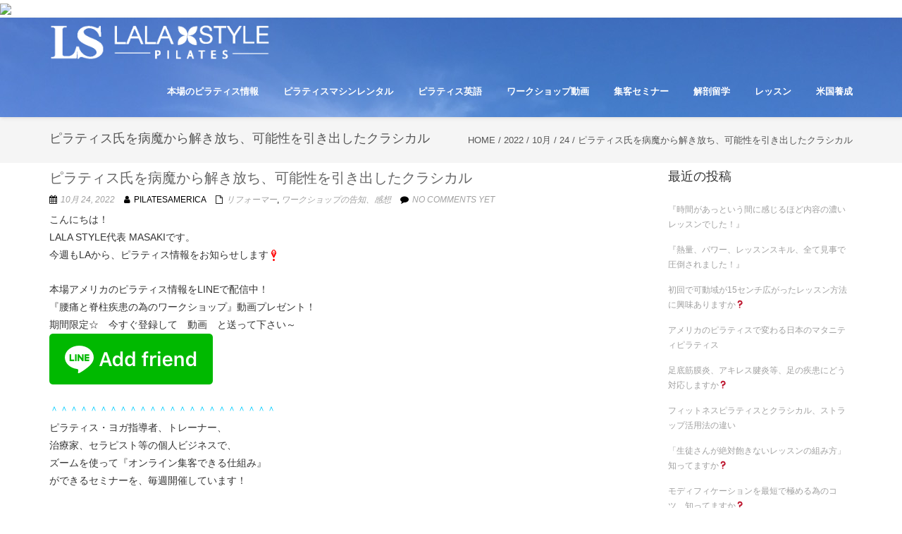

--- FILE ---
content_type: text/html; charset=UTF-8
request_url: https://pilatesamerica.net/2022/10/24/classicalpilates/
body_size: 25528
content:
<!DOCTYPE html>
<html dir="ltr" lang="ja" prefix="og: https://ogp.me/ns#" class="no-js">
<head>
	<meta charset="UTF-8">
	<meta name="viewport" content="width=device-width">
	<link rel="profile" href="http://gmpg.org/xfn/11">
	<link rel="pingback" href="https://pilatesamerica.net/wp/xmlrpc.php">
<title>ピラティス氏を病魔から解き放ち、可能性を引き出したクラシカル | ピラティスアメリカ アメリカのピラティスから学ぶ</title>

		<!-- All in One SEO 4.8.1 - aioseo.com -->
	<meta name="description" content="こんにちは！ LALA STYLE代表 MASAKIです。 今週もLAから、ピラティス情報をお知らせします 本" />
	<meta name="robots" content="max-snippet:-1, max-image-preview:large, max-video-preview:-1" />
	<meta name="author" content="pilatesamerica"/>
	<link rel="canonical" href="https://pilatesamerica.net/2022/10/24/classicalpilates/" />
	<meta name="generator" content="All in One SEO (AIOSEO) 4.8.1" />
		<meta property="og:locale" content="ja_JP" />
		<meta property="og:site_name" content="ピラティス留学　ピラティスアメリカ" />
		<meta property="og:type" content="article" />
		<meta property="og:title" content="ピラティス氏を病魔から解き放ち、可能性を引き出したクラシカル | ピラティスアメリカ アメリカのピラティスから学ぶ" />
		<meta property="og:description" content="こんにちは！ LALA STYLE代表 MASAKIです。 今週もLAから、ピラティス情報をお知らせします 本" />
		<meta property="og:url" content="https://pilatesamerica.net/2022/10/24/classicalpilates/" />
		<meta property="fb:admins" content="518197221628728" />
		<meta property="article:published_time" content="2022-10-24T01:53:51+00:00" />
		<meta property="article:modified_time" content="2022-10-24T01:57:34+00:00" />
		<meta property="article:publisher" content="https://www.facebook.com/pilatesamerica1/" />
		<meta name="twitter:card" content="summary" />
		<meta name="twitter:site" content="@pilatesamerica" />
		<meta name="twitter:title" content="ピラティス氏を病魔から解き放ち、可能性を引き出したクラシカル | ピラティスアメリカ アメリカのピラティスから学ぶ" />
		<meta name="twitter:description" content="こんにちは！ LALA STYLE代表 MASAKIです。 今週もLAから、ピラティス情報をお知らせします 本" />
		<meta name="twitter:creator" content="@pilatesamerica" />
		<script type="application/ld+json" class="aioseo-schema">
			{"@context":"https:\/\/schema.org","@graph":[{"@type":"Article","@id":"https:\/\/pilatesamerica.net\/2022\/10\/24\/classicalpilates\/#article","name":"\u30d4\u30e9\u30c6\u30a3\u30b9\u6c0f\u3092\u75c5\u9b54\u304b\u3089\u89e3\u304d\u653e\u3061\u3001\u53ef\u80fd\u6027\u3092\u5f15\u304d\u51fa\u3057\u305f\u30af\u30e9\u30b7\u30ab\u30eb | \u30d4\u30e9\u30c6\u30a3\u30b9\u30a2\u30e1\u30ea\u30ab \u30a2\u30e1\u30ea\u30ab\u306e\u30d4\u30e9\u30c6\u30a3\u30b9\u304b\u3089\u5b66\u3076","headline":"\u30d4\u30e9\u30c6\u30a3\u30b9\u6c0f\u3092\u75c5\u9b54\u304b\u3089\u89e3\u304d\u653e\u3061\u3001\u53ef\u80fd\u6027\u3092\u5f15\u304d\u51fa\u3057\u305f\u30af\u30e9\u30b7\u30ab\u30eb","author":{"@id":"https:\/\/pilatesamerica.net\/author\/pilatesamerica\/#author"},"publisher":{"@id":"https:\/\/pilatesamerica.net\/#organization"},"image":{"@type":"ImageObject","url":"https:\/\/stat100.ameba.jp\/blog\/ucs\/img\/char\/char2\/039.gif","@id":"https:\/\/pilatesamerica.net\/2022\/10\/24\/classicalpilates\/#articleImage"},"datePublished":"2022-10-24T10:53:51+09:00","dateModified":"2022-10-24T10:57:34+09:00","inLanguage":"ja","mainEntityOfPage":{"@id":"https:\/\/pilatesamerica.net\/2022\/10\/24\/classicalpilates\/#webpage"},"isPartOf":{"@id":"https:\/\/pilatesamerica.net\/2022\/10\/24\/classicalpilates\/#webpage"},"articleSection":"\u30ea\u30d5\u30a9\u30fc\u30de\u30fc, \u30ef\u30fc\u30af\u30b7\u30e7\u30c3\u30d7\u306e\u544a\u77e5\u3001\u611f\u60f3, \u30af\u30e9\u30b7\u30ab\u30eb, \u30af\u30e9\u30b7\u30ab\u30eb\u30b9\u30bf\u30a4\u30eb, \u30af\u30e9\u30b7\u30ab\u30eb\u30d4\u30e9\u30c6\u30a3\u30b9, \u30b8\u30e7\u30bb\u30d5\u30fb\u30d4\u30e9\u30c6\u30a3\u30b9, \u30d4\u30e9\u30c6\u30a3\u30b9, \u30ea\u30d5\u30a9\u30fc\u30de\u30fc, \u30ef\u30fc\u30af\u30b7\u30e7\u30c3\u30d7"},{"@type":"BreadcrumbList","@id":"https:\/\/pilatesamerica.net\/2022\/10\/24\/classicalpilates\/#breadcrumblist","itemListElement":[{"@type":"ListItem","@id":"https:\/\/pilatesamerica.net\/#listItem","position":1,"name":"\u5bb6","item":"https:\/\/pilatesamerica.net\/","nextItem":{"@type":"ListItem","@id":"https:\/\/pilatesamerica.net\/2022\/#listItem","name":"2022"}},{"@type":"ListItem","@id":"https:\/\/pilatesamerica.net\/2022\/#listItem","position":2,"name":"2022","item":"https:\/\/pilatesamerica.net\/2022\/","nextItem":{"@type":"ListItem","@id":"https:\/\/pilatesamerica.net\/2022\/10\/#listItem","name":"October"},"previousItem":{"@type":"ListItem","@id":"https:\/\/pilatesamerica.net\/#listItem","name":"\u5bb6"}},{"@type":"ListItem","@id":"https:\/\/pilatesamerica.net\/2022\/10\/#listItem","position":3,"name":"October","item":"https:\/\/pilatesamerica.net\/2022\/10\/","nextItem":{"@type":"ListItem","@id":"https:\/\/pilatesamerica.net\/2022\/10\/24\/#listItem","name":"24"},"previousItem":{"@type":"ListItem","@id":"https:\/\/pilatesamerica.net\/2022\/#listItem","name":"2022"}},{"@type":"ListItem","@id":"https:\/\/pilatesamerica.net\/2022\/10\/24\/#listItem","position":4,"name":"24","item":"https:\/\/pilatesamerica.net\/2022\/10\/24\/","nextItem":{"@type":"ListItem","@id":"https:\/\/pilatesamerica.net\/2022\/10\/24\/classicalpilates\/#listItem","name":"\u30d4\u30e9\u30c6\u30a3\u30b9\u6c0f\u3092\u75c5\u9b54\u304b\u3089\u89e3\u304d\u653e\u3061\u3001\u53ef\u80fd\u6027\u3092\u5f15\u304d\u51fa\u3057\u305f\u30af\u30e9\u30b7\u30ab\u30eb"},"previousItem":{"@type":"ListItem","@id":"https:\/\/pilatesamerica.net\/2022\/10\/#listItem","name":"October"}},{"@type":"ListItem","@id":"https:\/\/pilatesamerica.net\/2022\/10\/24\/classicalpilates\/#listItem","position":5,"name":"\u30d4\u30e9\u30c6\u30a3\u30b9\u6c0f\u3092\u75c5\u9b54\u304b\u3089\u89e3\u304d\u653e\u3061\u3001\u53ef\u80fd\u6027\u3092\u5f15\u304d\u51fa\u3057\u305f\u30af\u30e9\u30b7\u30ab\u30eb","previousItem":{"@type":"ListItem","@id":"https:\/\/pilatesamerica.net\/2022\/10\/24\/#listItem","name":"24"}}]},{"@type":"Organization","@id":"https:\/\/pilatesamerica.net\/#organization","name":"LALA STYLE, LLC","description":"\u30d4\u30e9\u30c6\u30a3\u30b9\u30de\u30b7\u30f3\u30ec\u30f3\u30bf\u30eb\u3002\u30aa\u30f3\u30e9\u30a4\u30f3\u96c6\u5ba2\u3002\u30d4\u30e9\u30c6\u30a3\u30b9\u82f1\u8a9e\u3002\u30ed\u30b5\u30f3\u30bc\u30eb\u30b9\u30d4\u30e9\u30c6\u30a3\u30b9\u8cc7\u683c\u7559\u5b66\u3002","url":"https:\/\/pilatesamerica.net\/","logo":{"@type":"ImageObject","url":"https:\/\/pilatesamerica.net\/wp\/wp-content\/uploads\/2019\/05\/LOGO_png200x200.png","@id":"https:\/\/pilatesamerica.net\/2022\/10\/24\/classicalpilates\/#organizationLogo","width":200,"height":200},"image":{"@id":"https:\/\/pilatesamerica.net\/2022\/10\/24\/classicalpilates\/#organizationLogo"},"sameAs":["https:\/\/www.facebook.com\/pilatesamerica1\/","https:\/\/twitter.com\/pilatesamerica","https:\/\/www.instagram.com\/pilatesamerica\/","https:\/\/www.youtube.com\/playlist?list=PLmooUipu0bsF6Rrpojd1Rm8Qdh_1zq6Dk"]},{"@type":"Person","@id":"https:\/\/pilatesamerica.net\/author\/pilatesamerica\/#author","url":"https:\/\/pilatesamerica.net\/author\/pilatesamerica\/","name":"pilatesamerica","image":{"@type":"ImageObject","@id":"https:\/\/pilatesamerica.net\/2022\/10\/24\/classicalpilates\/#authorImage","url":"https:\/\/secure.gravatar.com\/avatar\/6d3f6e259df239febe9629009c36cb6e?s=96&d=mm&r=g","width":96,"height":96,"caption":"pilatesamerica"}},{"@type":"WebPage","@id":"https:\/\/pilatesamerica.net\/2022\/10\/24\/classicalpilates\/#webpage","url":"https:\/\/pilatesamerica.net\/2022\/10\/24\/classicalpilates\/","name":"\u30d4\u30e9\u30c6\u30a3\u30b9\u6c0f\u3092\u75c5\u9b54\u304b\u3089\u89e3\u304d\u653e\u3061\u3001\u53ef\u80fd\u6027\u3092\u5f15\u304d\u51fa\u3057\u305f\u30af\u30e9\u30b7\u30ab\u30eb | \u30d4\u30e9\u30c6\u30a3\u30b9\u30a2\u30e1\u30ea\u30ab \u30a2\u30e1\u30ea\u30ab\u306e\u30d4\u30e9\u30c6\u30a3\u30b9\u304b\u3089\u5b66\u3076","description":"\u3053\u3093\u306b\u3061\u306f\uff01 LALA STYLE\u4ee3\u8868 MASAKI\u3067\u3059\u3002 \u4eca\u9031\u3082LA\u304b\u3089\u3001\u30d4\u30e9\u30c6\u30a3\u30b9\u60c5\u5831\u3092\u304a\u77e5\u3089\u305b\u3057\u307e\u3059 \u672c","inLanguage":"ja","isPartOf":{"@id":"https:\/\/pilatesamerica.net\/#website"},"breadcrumb":{"@id":"https:\/\/pilatesamerica.net\/2022\/10\/24\/classicalpilates\/#breadcrumblist"},"author":{"@id":"https:\/\/pilatesamerica.net\/author\/pilatesamerica\/#author"},"creator":{"@id":"https:\/\/pilatesamerica.net\/author\/pilatesamerica\/#author"},"datePublished":"2022-10-24T10:53:51+09:00","dateModified":"2022-10-24T10:57:34+09:00"},{"@type":"WebSite","@id":"https:\/\/pilatesamerica.net\/#website","url":"https:\/\/pilatesamerica.net\/","name":"\u30d4\u30e9\u30c6\u30a3\u30b9\u30a2\u30e1\u30ea\u30ab\u3000\u30ef\u30fc\u30af\u30b7\u30e7\u30c3\u30d7\u52d5\u753b","alternateName":"\u30d4\u30e9\u30c6\u30a3\u30b9\u30a2\u30e1\u30ea\u30ab","description":"\u30d4\u30e9\u30c6\u30a3\u30b9\u30de\u30b7\u30f3\u30ec\u30f3\u30bf\u30eb\u3002\u30aa\u30f3\u30e9\u30a4\u30f3\u96c6\u5ba2\u3002\u30d4\u30e9\u30c6\u30a3\u30b9\u82f1\u8a9e\u3002\u30ed\u30b5\u30f3\u30bc\u30eb\u30b9\u30d4\u30e9\u30c6\u30a3\u30b9\u8cc7\u683c\u7559\u5b66\u3002","inLanguage":"ja","publisher":{"@id":"https:\/\/pilatesamerica.net\/#organization"}}]}
		</script>
		<!-- All in One SEO -->

<link rel='dns-prefetch' href='//ajax.googleapis.com' />
<link rel='dns-prefetch' href='//js.stripe.com' />
<link rel='dns-prefetch' href='//connect.facebook.net' />
<link rel='dns-prefetch' href='//platform.twitter.com' />
<link rel='dns-prefetch' href='//apis.google.com' />
<link rel='dns-prefetch' href='//checkout.stripe.com' />
<link rel='dns-prefetch' href='//s.w.org' />
<link rel="alternate" type="application/rss+xml" title="ピラティスアメリカ　アメリカのピラティスから学ぶ &raquo; フィード" href="https://pilatesamerica.net/feed/" />
<link rel="alternate" type="application/rss+xml" title="ピラティスアメリカ　アメリカのピラティスから学ぶ &raquo; コメントフィード" href="https://pilatesamerica.net/comments/feed/" />
<link rel="alternate" type="application/rss+xml" title="ピラティスアメリカ　アメリカのピラティスから学ぶ &raquo; ピラティス氏を病魔から解き放ち、可能性を引き出したクラシカル のコメントのフィード" href="https://pilatesamerica.net/2022/10/24/classicalpilates/feed/" />
		<script type="text/javascript">
			window._wpemojiSettings = {"baseUrl":"https:\/\/s.w.org\/images\/core\/emoji\/13.0.1\/72x72\/","ext":".png","svgUrl":"https:\/\/s.w.org\/images\/core\/emoji\/13.0.1\/svg\/","svgExt":".svg","source":{"concatemoji":"https:\/\/pilatesamerica.net\/wp\/wp-includes\/js\/wp-emoji-release.min.js?ver=5.7.14"}};
			!function(e,a,t){var n,r,o,i=a.createElement("canvas"),p=i.getContext&&i.getContext("2d");function s(e,t){var a=String.fromCharCode;p.clearRect(0,0,i.width,i.height),p.fillText(a.apply(this,e),0,0);e=i.toDataURL();return p.clearRect(0,0,i.width,i.height),p.fillText(a.apply(this,t),0,0),e===i.toDataURL()}function c(e){var t=a.createElement("script");t.src=e,t.defer=t.type="text/javascript",a.getElementsByTagName("head")[0].appendChild(t)}for(o=Array("flag","emoji"),t.supports={everything:!0,everythingExceptFlag:!0},r=0;r<o.length;r++)t.supports[o[r]]=function(e){if(!p||!p.fillText)return!1;switch(p.textBaseline="top",p.font="600 32px Arial",e){case"flag":return s([127987,65039,8205,9895,65039],[127987,65039,8203,9895,65039])?!1:!s([55356,56826,55356,56819],[55356,56826,8203,55356,56819])&&!s([55356,57332,56128,56423,56128,56418,56128,56421,56128,56430,56128,56423,56128,56447],[55356,57332,8203,56128,56423,8203,56128,56418,8203,56128,56421,8203,56128,56430,8203,56128,56423,8203,56128,56447]);case"emoji":return!s([55357,56424,8205,55356,57212],[55357,56424,8203,55356,57212])}return!1}(o[r]),t.supports.everything=t.supports.everything&&t.supports[o[r]],"flag"!==o[r]&&(t.supports.everythingExceptFlag=t.supports.everythingExceptFlag&&t.supports[o[r]]);t.supports.everythingExceptFlag=t.supports.everythingExceptFlag&&!t.supports.flag,t.DOMReady=!1,t.readyCallback=function(){t.DOMReady=!0},t.supports.everything||(n=function(){t.readyCallback()},a.addEventListener?(a.addEventListener("DOMContentLoaded",n,!1),e.addEventListener("load",n,!1)):(e.attachEvent("onload",n),a.attachEvent("onreadystatechange",function(){"complete"===a.readyState&&t.readyCallback()})),(n=t.source||{}).concatemoji?c(n.concatemoji):n.wpemoji&&n.twemoji&&(c(n.twemoji),c(n.wpemoji)))}(window,document,window._wpemojiSettings);
		</script>
		<style type="text/css">
img.wp-smiley,
img.emoji {
	display: inline !important;
	border: none !important;
	box-shadow: none !important;
	height: 1em !important;
	width: 1em !important;
	margin: 0 .07em !important;
	vertical-align: -0.1em !important;
	background: none !important;
	padding: 0 !important;
}
</style>
	<link rel='stylesheet' id='sbi_styles-css'  href='https://pilatesamerica.net/wp/wp-content/plugins/instagram-feed/css/sbi-styles.min.css?ver=6.8.0' type='text/css' media='all' />
<link rel='stylesheet' id='wp-block-library-css'  href='https://pilatesamerica.net/wp/wp-includes/css/dist/block-library/style.min.css?ver=5.7.14' type='text/css' media='all' />
<link rel='stylesheet' id='contact-form-7-css'  href='https://pilatesamerica.net/wp/wp-content/plugins/contact-form-7/includes/css/styles.css?ver=5.5.6.1' type='text/css' media='all' />
<link rel='stylesheet' id='jquery-ui-theme-css'  href='https://ajax.googleapis.com/ajax/libs/jqueryui/1.11.4/themes/smoothness/jquery-ui.min.css?ver=1.11.4' type='text/css' media='all' />
<link rel='stylesheet' id='jquery-ui-timepicker-css'  href='https://pilatesamerica.net/wp/wp-content/plugins/contact-form-7-datepicker/js/jquery-ui-timepicker/jquery-ui-timepicker-addon.min.css?ver=5.7.14' type='text/css' media='all' />
<link rel='stylesheet' id='stripe-checkout-button-css'  href='https://checkout.stripe.com/v3/checkout/button.css' type='text/css' media='all' />
<link rel='stylesheet' id='simpay-public-css'  href='https://pilatesamerica.net/wp/wp-content/plugins/stripe/includes/core/assets/css/simpay-public.min.css?ver=4.9.0' type='text/css' media='all' />
<link rel='stylesheet' id='spu-public-css-css'  href='https://pilatesamerica.net/wp/wp-content/plugins/popups/public/assets/css/public.css?ver=1.9.3.8' type='text/css' media='all' />
<link rel='stylesheet' id='font-awesome-css'  href='https://pilatesamerica.net/wp/wp-content/themes/onetone/plugins/font-awesome/css/font-awesome.min.css?ver=4.3.0' type='text/css' media='' />
<link rel='stylesheet' id='bootstrap-css'  href='https://pilatesamerica.net/wp/wp-content/themes/onetone/plugins/bootstrap/css/bootstrap.min.css?ver=3.3.4' type='text/css' media='' />
<link rel='stylesheet' id='owl.carousel-css'  href='https://pilatesamerica.net/wp/wp-content/themes/onetone/plugins/owl-carousel/assets/owl.carousel.css?ver=2.2.0' type='text/css' media='' />
<link rel='stylesheet' id='prettyPhoto-css'  href='https://pilatesamerica.net/wp/wp-content/themes/onetone/css/prettyPhoto.css?ver=3.1.5' type='text/css' media='' />
<link rel='stylesheet' id='onetone-shortcodes-css'  href='https://pilatesamerica.net/wp/wp-content/themes/onetone/css/shortcode.css?ver=2.1.0' type='text/css' media='' />
<link rel='stylesheet' id='onetone-animate-css'  href='https://pilatesamerica.net/wp/wp-content/themes/onetone/css/animate.css?ver=3.5.1' type='text/css' media='' />
<link rel='stylesheet' id='onetone-main-css'  href='https://pilatesamerica.net/wp/wp-content/themes/onetone/style.css?ver=2.1.0' type='text/css' media='all' />
<style id='onetone-main-inline-css' type='text/css'>
header .site-name,header .site-description,header .site-tagline{display:none;}.site{}.entry-content a,.home-section-content a{color:#25afea ;}.top-bar-sns li i{
		color: #84c2cc;
		}.fxd-header {
		background-color: rgba(32,181,204,0.7);
		}.main-header {
		background-color: rgba(255,255,255,1);
		}.fxd-header{background-color: rgba(32,181,204,0.7);}
.fxd-header .site-nav > ul > li > a {font-size:13px;}
.top-bar{background-color:#eee;}.top-bar-info{color:#ffffff;}.top-bar ul li a{color:#ffffff;}header .main-header{
background-image: url(https://pilatesamerica.net/wp/wp-content/uploads/2018/10/S__33628186.jpg);
background-repeat:repeat;}
.site-nav > ul > li > a{padding-top:0px}.site-nav > ul > li > a{padding-bottom:0px}.col-main {background-color:#ffffff;}.col-aside-left,.col-aside-right {background-color:#ffffff;}footer .footer-widget-area{background-color:#555555;}footer .footer-info-area{background-color:#000000}footer input,footer textarea{color:#666666;}footer input,footer textarea{border-color:#666666;}.post-inner,.page-inner{padding-top:10px;}.post-inner,.page-inner{padding-bottom:10px;}.col-lg-1, .col-lg-10, .col-lg-11, .col-lg-12, .col-lg-2, .col-lg-3, .col-lg-4, .col-lg-5, .col-lg-6, .col-lg-7, .col-lg-8, .col-lg-9, .col-md-1, .col-md-10, .col-md-11, .col-md-12, .col-md-2, .col-md-3, .col-md-4, .col-md-5, .col-md-6, .col-md-7, .col-md-8, .col-md-9, .col-sm-1, .col-sm-10, .col-sm-11, .col-sm-12, .col-sm-2, .col-sm-3, .col-sm-4, .col-sm-5, .col-sm-6, .col-sm-7, .col-sm-8, .col-sm-9, .col-xs-1, .col-xs-10, .col-xs-11, .col-xs-12, .col-xs-2, .col-xs-3, .col-xs-4, .col-xs-5, .col-xs-6, .col-xs-7, .col-xs-8, .col-xs-9{margin-top:0px;}.col-lg-1, .col-lg-10, .col-lg-11, .col-lg-12, .col-lg-2, .col-lg-3, .col-lg-4, .col-lg-5, .col-lg-6, .col-lg-7, .col-lg-8, .col-lg-9, .col-md-1, .col-md-10, .col-md-11, .col-md-12, .col-md-2, .col-md-3, .col-md-4, .col-md-5, .col-md-6, .col-md-7, .col-md-8, .col-md-9, .col-sm-1, .col-sm-10, .col-sm-11, .col-sm-12, .col-sm-2, .col-sm-3, .col-sm-4, .col-sm-5, .col-sm-6, .col-sm-7, .col-sm-8, .col-sm-9, .col-xs-1, .col-xs-10, .col-xs-11, .col-xs-12, .col-xs-2, .col-xs-3, .col-xs-4, .col-xs-5, .col-xs-6, .col-xs-7, .col-xs-8, .col-xs-9{margin-bottom:20px;}.fxd-header .site-tagline,.fxd-header .site-name{color:#ffffff;}header.overlay .main-header .site-tagline,header.overlay .main-header .site-name{color:#ffffff;}.page-title h1{color:#555555;}h1{color:#37cadd;}h2{color:#555555;}h3{color:#555555;}h4{color:#555555;}h5{color:#555555;}h6{color:#555555;}.entry-content,.entry-content p{color:#333333;}.breadcrumb-nav span,.breadcrumb-nav a{color:#555555;}.col-aside-left .widget-title,.col-aside-right .widget-title{color:#333333;}.footer-widget-area .widget-title{color:#ffffff;}footer,footer p,footer span,footer div{color:#ffffff;}footer a{color:#a0a0a0;}#menu-main > li > a {color:#ffffff;}header.overlay .main-header #menu-main > li > a {color:#ffffff;}#menu-main > li > a:hover,#menu-main > li.current > a{color:#3d3d3d;}.main-header .sub-menu{background-color:#ffffff;}.fxd-header .sub-menu{background-color:#ffffff;}#menu-main  li li a{color:#3d3d3d;}#menu-main  li li a:hover{color:#222222;}.site-nav  ul li li a{border-color:#000000 !important;}
	@media screen and (min-width: 920px) {
	.onetone-dots li a {
		border: 2px solid #37cadd;
		}
	.onetone-dots li.active a,
	.onetone-dots li.current a,
	.onetone-dots li a:hover {
	  background-color: #37cadd;
	}
	}@media screen and (max-width: 920px) {

		.site-nav ul{ background-color:#ffffff;}

		#menu-main  li a,header.overlay .main-header #menu-main > li > a {color:#3d3d3d;}

		.site-nav  ul li a{border-color:#000000 !important;}

		}.footer-widget-area{

	                           padding-top:10px;

							   padding-bottom:10px;

							   }.footer-info-area{

	                           padding-top:10px;

							   padding-bottom:10px;

							   }section.home-section-1 .section-title{text-align:center ;}
section.home-section-1 .section-title{font-family:Arial, sans-serif;font-size:40px;font-weight:bold;color:#398bef;}
section.home-section-1 .section-title {border-color:#398bef;}
section.home-section-1 .section-subtitle{font-family:Arial, sans-serif;font-size:26px;font-weight:bold;color:#398bef;}

	section.home-section-1 .home-section-content p,
	section.home-section-1 .home-section-content h1,
	section.home-section-1 .home-section-content h2,
	section.home-section-1 .home-section-content h3,
	section.home-section-1 .home-section-content h4,
	section.home-section-1 .home-section-content h5,
	section.home-section-1 .home-section-content h6{font-family:Arial, sans-serif;font-weight:bold;color:#398bef;}
section.home-section-1 .magee-heading{font-family:Arial, sans-serif;font-size:40px;font-weight:bold;color:#398bef;}
section.home-section-2 .section-title{text-align:center ;}
section.home-section-2 .section-title{font-size:40px;}
section.home-section-2 .section-subtitle{font-weight:bold;}

	section.home-section-2 .home-section-content p,
	section.home-section-2 .home-section-content h1,
	section.home-section-2 .home-section-content h2,
	section.home-section-2 .home-section-content h3,
	section.home-section-2 .home-section-content h4,
	section.home-section-2 .home-section-content h5,
	section.home-section-2 .home-section-content h6{font-weight:normal;}
section.home-section-3 .section-title{text-align:center ;}
section.home-section-3 .section-title{font-size:48px;font-weight:normal;color:#666666;}
section.home-section-3 .section-subtitle{font-size:14px;}

	section.home-section-3 .home-section-content p,
	section.home-section-3 .home-section-content h1,
	section.home-section-3 .home-section-content h2,
	section.home-section-3 .home-section-content h3,
	section.home-section-3 .home-section-content h4,
	section.home-section-3 .home-section-content h5,
	section.home-section-3 .home-section-content h6{font-weight:normal;color:#666666;}
section.home-section-4 .section-title{text-align:center ;}
section.home-section-4 .section-title{font-family:Arial, sans-serif;color:#000000;}
section.home-section-4 .section-subtitle{font-family:Arial, sans-serif;font-size:20px;color:#000000;}

	section.home-section-4 .home-section-content p,
	section.home-section-4 .home-section-content h1,
	section.home-section-4 .home-section-content h2,
	section.home-section-4 .home-section-content h3,
	section.home-section-4 .home-section-content h4,
	section.home-section-4 .home-section-content h5,
	section.home-section-4 .home-section-content h6{font-family:Arial, sans-serif;color:#000000;}
section.home-section-5 .section-title{text-align:center ;}
section.home-section-5 .section-title{font-size:36px;font-weight:bold;color:#666666;}
section.home-section-5 .section-subtitle{font-size:14px;font-weight:normal;color:#555555;}

	section.home-section-5 .home-section-content p,
	section.home-section-5 .home-section-content h1,
	section.home-section-5 .home-section-content h2,
	section.home-section-5 .home-section-content h3,
	section.home-section-5 .home-section-content h4,
	section.home-section-5 .home-section-content h5,
	section.home-section-5 .home-section-content h6{font-weight:normal;}
section.home-section-6 .section-title{text-align:center ;}
section.home-section-6 .section-title{color:#000000;}
section.home-section-6 .section-subtitle{color:#000000;}

	section.home-section-6 .home-section-content p,
	section.home-section-6 .home-section-content h1,
	section.home-section-6 .home-section-content h2,
	section.home-section-6 .home-section-content h3,
	section.home-section-6 .home-section-content h4,
	section.home-section-6 .home-section-content h5,
	section.home-section-6 .home-section-content h6{color:#000000;}
section.home-section-7 .section-title{text-align:center ;}
section.home-section-7 .section-title{font-size:36px;font-weight:bold;color:#ffffff;}
section.home-section-7 .section-subtitle{font-size:14px;font-weight:normal;color:#ffffff;}

	section.home-section-7 .home-section-content p,
	section.home-section-7 .home-section-content h1,
	section.home-section-7 .home-section-content h2,
	section.home-section-7 .home-section-content h3,
	section.home-section-7 .home-section-content h4,
	section.home-section-7 .home-section-content h5,
	section.home-section-7 .home-section-content h6{font-weight:normal;color:#ffffff;}
section.home-section-8 .section-title{text-align:center ;}
section.home-section-8 .section-title{font-size:36px;font-weight:bold;color:#666666;}
section.home-section-8 .section-subtitle{font-size:14px;font-weight:normal;color:#555555;}

	section.home-section-8 .home-section-content p,
	section.home-section-8 .home-section-content h1,
	section.home-section-8 .home-section-content h2,
	section.home-section-8 .home-section-content h3,
	section.home-section-8 .home-section-content h4,
	section.home-section-8 .home-section-content h5,
	section.home-section-8 .home-section-content h6{font-weight:normal;}
section.home-section-9 .section-title{text-align:center ;}
section.home-section-9 .section-title{color:#000000;}
section.home-section-9 .section-subtitle{color:#000000;}

	section.home-section-9 .home-section-content p,
	section.home-section-9 .home-section-content h1,
	section.home-section-9 .home-section-content h2,
	section.home-section-9 .home-section-content h3,
	section.home-section-9 .home-section-content h4,
	section.home-section-9 .home-section-content h5,
	section.home-section-9 .home-section-content h6{color:#000000;}
section.home-section-10 .section-title{text-align:center ;}
section.home-section-10 .section-title{font-size:36px;font-weight:bold;color:#666666;}
section.home-section-10 .section-subtitle{font-size:14px;font-weight:normal;color:#666666;}

	section.home-section-10 .home-section-content p,
	section.home-section-10 .home-section-content h1,
	section.home-section-10 .home-section-content h2,
	section.home-section-10 .home-section-content h3,
	section.home-section-10 .home-section-content h4,
	section.home-section-10 .home-section-content h5,
	section.home-section-10 .home-section-content h6{font-weight:normal;color:#ffffff;}
section.home-section-11 .section-title{text-align:center ;}
section.home-section-11 .section-title{font-size:36px;font-weight:bold;color:#666666;}
section.home-section-11 .section-subtitle{font-size:14px;font-weight:normal;color:#666666;}

	section.home-section-11 .home-section-content p,
	section.home-section-11 .home-section-content h1,
	section.home-section-11 .home-section-content h2,
	section.home-section-11 .home-section-content h3,
	section.home-section-11 .home-section-content h4,
	section.home-section-11 .home-section-content h5,
	section.home-section-11 .home-section-content h6{font-weight:normal;}
section.home-section-12 .section-title{text-align:center ;}
section.home-section-12 .section-title{font-size:36px;font-weight:bold;color:#666666;}
section.home-section-12 .section-subtitle{font-size:14px;font-weight:normal;color:#666666;}
section.home-section-13 .section-title{text-align:center ;}
section.home-section-13 .section-title{font-size:36px;font-weight:bold;color:#666666;}
section.home-section-13 .section-subtitle{font-size:14px;font-weight:normal;color:#666666;}

	section.home-section-13 .home-section-content p,
	section.home-section-13 .home-section-content h1,
	section.home-section-13 .home-section-content h2,
	section.home-section-13 .home-section-content h3,
	section.home-section-13 .home-section-content h4,
	section.home-section-13 .home-section-content h5,
	section.home-section-13 .home-section-content h6{font-weight:normal;}
section.home-section-14 .section-title{text-align:center ;}
section.home-section-14 .section-title{color:#000000;}
section.home-section-14 .section-subtitle{color:#000000;}

	section.home-section-14 .home-section-content p,
	section.home-section-14 .home-section-content h1,
	section.home-section-14 .home-section-content h2,
	section.home-section-14 .home-section-content h3,
	section.home-section-14 .home-section-content h4,
	section.home-section-14 .home-section-content h5,
	section.home-section-14 .home-section-content h6{color:#000000;}
section.home-section-15 .section-title{text-align:center ;}
section.home-section-15 .section-title{font-size:36px;font-weight:bold;color:#666666;}
section.home-section-15 .section-subtitle{font-size:14px;font-weight:normal;color:#666666;}

	section.home-section-15 .home-section-content p,
	section.home-section-15 .home-section-content h1,
	section.home-section-15 .home-section-content h2,
	section.home-section-15 .home-section-content h3,
	section.home-section-15 .home-section-content h4,
	section.home-section-15 .home-section-content h5,
	section.home-section-15 .home-section-content h6{font-weight:normal;}
section.home-section-1 .home-section-content{font-family:Arial, sans-serif;font-size:13px;font-weight:bold;color:#398bef;}
section.home-section-1 .magee-btn-normal.btn-line.btn-light {
								  color: #398bef !important;
								  border-color: #398bef !important;
							  }
							  section.home-section-1 .banner-sns li a i {
								  color: #398bef;
							  }
section.home-section-1 .home-section-content{text-align:center}
section.home-section-1 {background-color:#000000;}
section.home-section-2 .home-section-content{font-size:14px;font-weight:normal;}
section.home-section-2 .home-section-content{text-align:left}
section.home-section-2 {padding:30px 0;
background-color:#ffffff;}
section.home-section-3 .home-section-content{font-size:14px;font-weight:normal;color:#666666;}
section.home-section-3 .home-section-content a {
								  color: #666666 ;
							  }
section.home-section-3 .home-section-content{text-align:center}
section.home-section-3 {padding:50px 0;
background-color:#ffffff;}
section.home-section-4 .home-section-content{font-family:Arial, sans-serif;font-size:20px;color:#000000;}
section.home-section-4 .home-section-content{text-align:center}
section.home-section-4 {padding:50px 0;
background-color:#eeeeee;}
section.home-section-5 .home-section-content{font-size:14px;font-weight:normal;}
section.home-section-5 .home-section-content{text-align:center}
section.home-section-5 {padding:50px 0;
background-color:#ffffff;}
section.home-section-6 .home-section-content{color:#000000;}
section.home-section-6 .home-section-content a {
								  color: #000000 ;
							  }
section.home-section-6 .home-section-content{text-align:left}
section.home-section-6 {padding:50px 0;
background-color:#ffffff;}
section.home-section-7 .home-section-content{font-size:14px;font-weight:normal;color:#ffffff;}
section.home-section-7 .home-section-content{text-align:center}
section.home-section-7 {padding:50px 0 30px;
background-color:#eeeeee;}
section.home-section-8 .home-section-content{font-size:14px;font-weight:normal;}
section.home-section-8 .home-section-content{text-align:left}
section.home-section-8 {padding:50px 0;
background-color:#ffffff;}
section.home-section-9 .home-section-content{color:#000000;}
section.home-section-9 .home-section-content .form-control,
section.home-section-9 .home-section-content .magee-contact-form .magee-btn-normal,section.home-section-9 .contact-form input,
section.home-section-9 .contact-form textarea{
								  color: #000000 ;
								  border-color: #000000 ;
							  }
section.home-section-9 .home-section-content{text-align:center}
section.home-section-9 {padding:50px 0;
background:url(https://demo.mageewp.com/wootest/wp-content/uploads/sites/31/2016/11/16110810_1.jpg)  repeat top left scroll;}
section.home-section-10 .home-section-content{font-size:14px;font-weight:normal;color:#ffffff;}
section.home-section-10 {padding:50px 0;
background-color:#ffffff;}
section.home-section-11 .home-section-content{font-size:14px;font-weight:normal;}
section.home-section-11 {padding:50px 0;
background-color:#eeeeee;}
section.home-section-12 .home-section-content{font-size:26px;}
section.home-section-12 {padding:50px 0;
background-color:#ffffff;}
section.home-section-13 .home-section-content{font-size:14px;font-weight:normal;}
section.home-section-13 {padding:10px ;
background-color:#ffffff;}
section.home-section-14 .home-section-content{color:#000000;}
section.home-section-14 {padding:50px 0;
background:url(https://demo.mageewp.com/wootest/wp-content/uploads/sites/31/2016/11/Image_02.png)    ;}
section.home-section-15 .home-section-content{font-size:14px;font-weight:normal;}
section.home-section-15 {padding:50px 0;
background-color:#eeeeee;}
body{margin:0px;}
</style>
<link rel='stylesheet' id='onetone-onetone-css'  href='https://pilatesamerica.net/wp/wp-content/themes/onetone/css/onetone.css?ver=2.1.0' type='text/css' media='' />
<link rel='stylesheet' id='onetone-ms-css'  href='https://pilatesamerica.net/wp/wp-content/themes/onetone/css/onetone-ms.css?ver=2.1.0' type='text/css' media='' />
<link rel='stylesheet' id='onetone-scheme'  href='https://pilatesamerica.net/wp/wp-content/themes/onetone/css/scheme.less?ver=2.1.0' type='text/less' media='' />
<link rel='stylesheet' id='onetone-home-css'  href='https://pilatesamerica.net/wp/wp-content/themes/onetone/css/home.css?ver=2.1.0' type='text/css' media='' />
<link rel='stylesheet' id='jquery.mb.YTPlayer-css'  href='https://pilatesamerica.net/wp/wp-content/themes/onetone/plugins/YTPlayer/css/jquery.mb.YTPlayer.min.css?ver=5.7.14' type='text/css' media='1' />
<script type='text/javascript' src='https://pilatesamerica.net/wp/wp-includes/js/jquery/jquery.min.js?ver=3.5.1' id='jquery-core-js'></script>
<script type='text/javascript' src='https://pilatesamerica.net/wp/wp-includes/js/jquery/jquery-migrate.min.js?ver=3.3.2' id='jquery-migrate-js'></script>
<script type='text/javascript' src='//connect.facebook.net/ja/sdk.js#xfbml=1&#038;version=v2.3' id='spu-facebook-js'></script>
<script type='text/javascript' src='//platform.twitter.com/widgets.js?ver=1.9.3.8' id='spu-twitter-js'></script>
<script type='text/javascript' src='//apis.google.com/js/platform.js?ver=1.9.3.8' id='spu-google-js'></script>
<script type='text/javascript' src='https://pilatesamerica.net/wp/wp-content/themes/onetone/plugins/bootstrap/js/bootstrap.min.js?ver=3.3.4' id='bootstrap-js'></script>
<script type='text/javascript' src='https://pilatesamerica.net/wp/wp-content/themes/onetone/plugins/jquery.nav.js?ver=1.4.14%20' id='jquery.nav-js'></script>
<script type='text/javascript' src='https://pilatesamerica.net/wp/wp-content/themes/onetone/plugins/jquery.scrollTo.js?ver=1.4.14' id='jquery.scrollTo-js'></script>
<link rel="https://api.w.org/" href="https://pilatesamerica.net/wp-json/" /><link rel="alternate" type="application/json" href="https://pilatesamerica.net/wp-json/wp/v2/posts/12100" /><link rel="EditURI" type="application/rsd+xml" title="RSD" href="https://pilatesamerica.net/wp/xmlrpc.php?rsd" />
<link rel="wlwmanifest" type="application/wlwmanifest+xml" href="https://pilatesamerica.net/wp/wp-includes/wlwmanifest.xml" /> 
<meta name="generator" content="WordPress 5.7.14" />
<link rel='shortlink' href='https://pilatesamerica.net/?p=12100' />
<link rel="alternate" type="application/json+oembed" href="https://pilatesamerica.net/wp-json/oembed/1.0/embed?url=https%3A%2F%2Fpilatesamerica.net%2F2022%2F10%2F24%2Fclassicalpilates%2F" />
<link rel="alternate" type="text/xml+oembed" href="https://pilatesamerica.net/wp-json/oembed/1.0/embed?url=https%3A%2F%2Fpilatesamerica.net%2F2022%2F10%2F24%2Fclassicalpilates%2F&#038;format=xml" />
<script type='text/javascript' data-cfasync='false'>var _mmunch = {'front': false, 'page': false, 'post': false, 'category': false, 'author': false, 'search': false, 'attachment': false, 'tag': false};_mmunch['post'] = true; _mmunch['postData'] = {"ID":12100,"post_name":"classicalpilates","post_title":"\u30d4\u30e9\u30c6\u30a3\u30b9\u6c0f\u3092\u75c5\u9b54\u304b\u3089\u89e3\u304d\u653e\u3061\u3001\u53ef\u80fd\u6027\u3092\u5f15\u304d\u51fa\u3057\u305f\u30af\u30e9\u30b7\u30ab\u30eb","post_type":"post","post_author":"1","post_status":"publish"}; _mmunch['postCategories'] = [{"term_id":192,"name":"\u30ea\u30d5\u30a9\u30fc\u30de\u30fc","slug":"%e3%83%aa%e3%83%95%e3%82%a9%e3%83%bc%e3%83%9e%e3%83%bc","term_group":0,"term_taxonomy_id":192,"taxonomy":"category","description":"","parent":0,"count":16,"filter":"raw","cat_ID":192,"category_count":16,"category_description":"","cat_name":"\u30ea\u30d5\u30a9\u30fc\u30de\u30fc","category_nicename":"%e3%83%aa%e3%83%95%e3%82%a9%e3%83%bc%e3%83%9e%e3%83%bc","category_parent":0},{"term_id":23,"name":"\u30ef\u30fc\u30af\u30b7\u30e7\u30c3\u30d7\u306e\u544a\u77e5\u3001\u611f\u60f3","slug":"%e3%83%af%e3%83%bc%e3%82%af%e3%82%b7%e3%83%a7%e3%83%83%e3%83%97%e3%81%ae%e5%91%8a%e7%9f%a5%e3%80%81%e6%84%9f%e6%83%b3","term_group":0,"term_taxonomy_id":23,"taxonomy":"category","description":"","parent":0,"count":60,"filter":"raw","cat_ID":23,"category_count":60,"category_description":"","cat_name":"\u30ef\u30fc\u30af\u30b7\u30e7\u30c3\u30d7\u306e\u544a\u77e5\u3001\u611f\u60f3","category_nicename":"%e3%83%af%e3%83%bc%e3%82%af%e3%82%b7%e3%83%a7%e3%83%83%e3%83%97%e3%81%ae%e5%91%8a%e7%9f%a5%e3%80%81%e6%84%9f%e6%83%b3","category_parent":0}]; _mmunch['postTags'] = [{"term_id":490,"name":"\u30af\u30e9\u30b7\u30ab\u30eb","slug":"%e3%82%af%e3%83%a9%e3%82%b7%e3%82%ab%e3%83%ab","term_group":0,"term_taxonomy_id":490,"taxonomy":"post_tag","description":"","parent":0,"count":4,"filter":"raw"},{"term_id":489,"name":"\u30af\u30e9\u30b7\u30ab\u30eb\u30b9\u30bf\u30a4\u30eb","slug":"%e3%82%af%e3%83%a9%e3%82%b7%e3%82%ab%e3%83%ab%e3%82%b9%e3%82%bf%e3%82%a4%e3%83%ab","term_group":0,"term_taxonomy_id":489,"taxonomy":"post_tag","description":"","parent":0,"count":7,"filter":"raw"},{"term_id":188,"name":"\u30af\u30e9\u30b7\u30ab\u30eb\u30d4\u30e9\u30c6\u30a3\u30b9","slug":"%e3%82%af%e3%83%a9%e3%82%b7%e3%82%ab%e3%83%ab%e3%83%94%e3%83%a9%e3%83%86%e3%82%a3%e3%82%b9","term_group":0,"term_taxonomy_id":188,"taxonomy":"post_tag","description":"","parent":0,"count":9,"filter":"raw"},{"term_id":488,"name":"\u30b8\u30e7\u30bb\u30d5\u30fb\u30d4\u30e9\u30c6\u30a3\u30b9","slug":"%e3%82%b8%e3%83%a7%e3%82%bb%e3%83%95%e3%83%bb%e3%83%94%e3%83%a9%e3%83%86%e3%82%a3%e3%82%b9","term_group":0,"term_taxonomy_id":488,"taxonomy":"post_tag","description":"","parent":0,"count":4,"filter":"raw"},{"term_id":9,"name":"\u30d4\u30e9\u30c6\u30a3\u30b9","slug":"%e3%83%94%e3%83%a9%e3%83%86%e3%82%a3%e3%82%b9","term_group":0,"term_taxonomy_id":9,"taxonomy":"post_tag","description":"","parent":0,"count":186,"filter":"raw"},{"term_id":93,"name":"\u30ea\u30d5\u30a9\u30fc\u30de\u30fc","slug":"%e3%83%aa%e3%83%95%e3%82%a9%e3%83%bc%e3%83%9e%e3%83%bc","term_group":0,"term_taxonomy_id":93,"taxonomy":"post_tag","description":"","parent":0,"count":25,"filter":"raw"},{"term_id":462,"name":"\u30ef\u30fc\u30af\u30b7\u30e7\u30c3\u30d7","slug":"%e3%83%af%e3%83%bc%e3%82%af%e3%82%b7%e3%83%a7%e3%83%83%e3%83%97","term_group":0,"term_taxonomy_id":462,"taxonomy":"post_tag","description":"","parent":0,"count":22,"filter":"raw"}]; _mmunch['postAuthor'] = {"name":"","ID":""};</script><script data-cfasync="false" src="//a.mailmunch.co/app/v1/site.js" id="mailmunch-script" data-plugin="mc_mm" data-mailmunch-site-id="650459" async></script><meta name="viewport" content="width=device-width, minimum-scale=1" />
<style type="text/css"></style>
<!-- Facebook Pixel Code -->
<script>
  !function(f,b,e,v,n,t,s)
  {if(f.fbq)return;n=f.fbq=function(){n.callMethod?
  n.callMethod.apply(n,arguments):n.queue.push(arguments)};
  if(!f._fbq)f._fbq=n;n.push=n;n.loaded=!0;n.version='2.0';
  n.queue=[];t=b.createElement(e);t.async=!0;
  t.src=v;s=b.getElementsByTagName(e)[0];
  s.parentNode.insertBefore(t,s)}(window, document,'script',
  'https://connect.facebook.net/en_US/fbevents.js');
  fbq('init', '1034558866567921');
  fbq('track', 'PageView');
</script>
<img height="1" width="1" src="https://www.facebook.com/tr?id=1034558866567921&amp;ev=PageView&amp;noscript=1" />
<!-- End Facebook Pixel Code -->
<style type="text/css"></style>
<link rel="icon" href="https://pilatesamerica.net/wp/wp-content/uploads/2019/03/cropped-lalastylelogo-550x550-32x32.jpg" sizes="32x32" />
<link rel="icon" href="https://pilatesamerica.net/wp/wp-content/uploads/2019/03/cropped-lalastylelogo-550x550-192x192.jpg" sizes="192x192" />
<link rel="apple-touch-icon" href="https://pilatesamerica.net/wp/wp-content/uploads/2019/03/cropped-lalastylelogo-550x550-180x180.jpg" />
<meta name="msapplication-TileImage" content="https://pilatesamerica.net/wp/wp-content/uploads/2019/03/cropped-lalastylelogo-550x550-270x270.jpg" />
		<style type="text/css" id="wp-custom-css">
			.youtube {
  position: relative;
  width: 100%;
  padding-top: 56.25%;
}
.youtube iframe {
  position: absolute;
  top: 0;
  right: 0;
  width: 100% !important;
  height: 100% !important;
}
body{
 color: #000000;
}		</style>
		</head>
<body class="post-template-default single single-post postid-12100 single-format-standard page blog">
	<div class="wrapper">
		<div class="top-wrap">
                    <!--Header-->
            <header class="header-wrap logo-left " role="banner">
                             
                <div class="main-header ">
                    <div class="container">
                        <div class="logo-box">
                                                
                            <a href="https://pilatesamerica.net/">
                            <img class="site-logo normal_logo" alt="ピラティスアメリカ　アメリカのピラティスから学ぶ" src="https://pilatesamerica.net/wp/wp-content/uploads/2018/10/logo-white-ol.png" />
                            </a>
                                                       <div class="name-box" style=" display:block;">
                                <a href="https://pilatesamerica.net/"><h1 class="site-name">ピラティスアメリカ　アメリカのピラティスから学ぶ</h1></a>
                                <span class="site-tagline">ピラティスマシンレンタル。オンライン集客。ピラティス英語。ロサンゼルスピラティス資格留学。</span>
                            </div>
                             
                        </div>	
                        <button class="site-nav-toggle">
                            <span class="sr-only">Toggle navigation</span>
                            <i class="fa fa-bars fa-2x"></i>
                        </button>
                        <nav class="site-nav style3" role="navigation">


<ul id="menu-main" class="main-nav"><li id="menu-item-573" class="menu-item menu-item-type-post_type menu-item-object-page current_page_parent menu-item-573"><a href="https://pilatesamerica.net/blog/"><span>本場のピラティス情報</span></a></li>
<li id="menu-item-2837" class="menu-item menu-item-type-post_type menu-item-object-page menu-item-2837"><a href="https://pilatesamerica.net/machines/"><span>ピラティスマシンレンタル</span></a></li>
<li id="menu-item-3197" class="menu-item menu-item-type-custom menu-item-object-custom menu-item-3197"><a href="https://pilatesamerica.net/english/"><span>ピラティス英語</span></a></li>
<li id="menu-item-541" class="menu-item menu-item-type-post_type menu-item-object-page menu-item-has-children menu-item-541"><a href="https://pilatesamerica.net/workshop/"><span>ワークショップ動画</span></a>
<ul class="sub-menu">
	<li id="menu-item-10959" class="menu-item menu-item-type-post_type menu-item-object-page menu-item-10959"><a href="https://pilatesamerica.net/knee_injuries/"><span>X脚O脚・膝の痛み</span></a></li>
	<li id="menu-item-5623" class="menu-item menu-item-type-post_type menu-item-object-page menu-item-5623"><a href="https://pilatesamerica.net/stroke_mat/"><span>脳卒中　マット編</span></a></li>
	<li id="menu-item-5631" class="menu-item menu-item-type-post_type menu-item-object-page menu-item-5631"><a href="https://pilatesamerica.net/stroke_reformer/"><span>脳卒中　マシン編</span></a></li>
	<li id="menu-item-2997" class="menu-item menu-item-type-post_type menu-item-object-page menu-item-2997"><a href="https://pilatesamerica.net/post_natal/"><span>産後のピラティス</span></a></li>
	<li id="menu-item-1919" class="menu-item menu-item-type-post_type menu-item-object-page menu-item-1919"><a href="https://pilatesamerica.net/spine1/"><span>腰痛・脊柱疾患</span></a></li>
	<li id="menu-item-549" class="menu-item menu-item-type-post_type menu-item-object-page menu-item-549"><a href="https://pilatesamerica.net/workshop1/"><span>アスリート</span></a></li>
	<li id="menu-item-548" class="menu-item menu-item-type-post_type menu-item-object-page menu-item-548"><a href="https://pilatesamerica.net/golf1/"><span>ゴルフピラティス</span></a></li>
	<li id="menu-item-546" class="menu-item menu-item-type-post_type menu-item-object-page menu-item-546"><a href="https://pilatesamerica.net/upper1/"><span>上半身の疾患</span></a></li>
	<li id="menu-item-547" class="menu-item menu-item-type-post_type menu-item-object-page menu-item-547"><a href="https://pilatesamerica.net/lower1/"><span>下半身の疾患</span></a></li>
	<li id="menu-item-2862" class="menu-item menu-item-type-post_type menu-item-object-page menu-item-2862"><a href="https://pilatesamerica.net/sumbody_exercises/"><span>ヘザーのレッスン</span></a></li>
</ul>
</li>
<li id="menu-item-7767" class="menu-item menu-item-type-post_type menu-item-object-page menu-item-has-children menu-item-7767"><a href="https://pilatesamerica.net/consultation-2/"><span>集客セミナー</span></a>
<ul class="sub-menu">
	<li id="menu-item-9761" class="menu-item menu-item-type-post_type menu-item-object-page menu-item-9761"><a href="https://pilatesamerica.net/seminar1/"><span>オンラインで集客する仕組み勉強会</span></a></li>
	<li id="menu-item-7650" class="menu-item menu-item-type-post_type menu-item-object-page menu-item-7650"><a href="https://pilatesamerica.net/consultation_video1/"><span>ネット集客実践編</span></a></li>
	<li id="menu-item-8637" class="menu-item menu-item-type-post_type menu-item-object-page menu-item-8637"><a href="https://pilatesamerica.net/online_lessons/"><span>オンラインレッスンの効果の出し方</span></a></li>
	<li id="menu-item-7021" class="menu-item menu-item-type-post_type menu-item-object-page menu-item-7021"><a href="https://pilatesamerica.net/consultation091719/"><span>ネット集客相談会</span></a></li>
</ul>
</li>
<li id="menu-item-6671" class="menu-item menu-item-type-post_type menu-item-object-page menu-item-6671"><a href="https://pilatesamerica.net/anatomy_abroad/"><span>解剖留学</span></a></li>
<li id="menu-item-1490" class="menu-item menu-item-type-post_type menu-item-object-page menu-item-1490"><a href="https://pilatesamerica.net/lesson/"><span>レッスン</span></a></li>
<li id="menu-item-1655" class="menu-item menu-item-type-post_type menu-item-object-page menu-item-1655"><a href="https://pilatesamerica.net/training/"><span>米国養成</span></a></li>
</ul>                        </nav>
                    </div>
                </div>
                
               
                        
                <div class="fxd-header">
                    <div class="container">
                        <div class="logo-box">
                                                    <a href="https://pilatesamerica.net/"><img class="site-logo normal_logo" src="https://pilatesamerica.net/wp/wp-content/uploads/2019/03/logo-white-ol.png"></a>
                            
                                                   
                                                       <div class="name-box" style=" display:block;">
                                <a href="https://pilatesamerica.net/"><h1 class="site-name">ピラティスアメリカ　アメリカのピラティスから学ぶ</h1></a>
                                <span class="site-tagline">ピラティスマシンレンタル。オンライン集客。ピラティス英語。ロサンゼルスピラティス資格留学。</span>
                            </div>
                            
                        </div>
                        <button class="site-nav-toggle">
                            <span class="sr-only">Toggle navigation</span>
                            <i class="fa fa-bars fa-2x"></i>
                        </button>
                        <nav class="site-nav style3" role="navigation">


<ul id="menu-main" class="main-nav"><li class="menu-item menu-item-type-post_type menu-item-object-page current_page_parent menu-item-573"><a href="https://pilatesamerica.net/blog/"><span>本場のピラティス情報</span></a></li>
<li class="menu-item menu-item-type-post_type menu-item-object-page menu-item-2837"><a href="https://pilatesamerica.net/machines/"><span>ピラティスマシンレンタル</span></a></li>
<li class="menu-item menu-item-type-custom menu-item-object-custom menu-item-3197"><a href="https://pilatesamerica.net/english/"><span>ピラティス英語</span></a></li>
<li class="menu-item menu-item-type-post_type menu-item-object-page menu-item-has-children menu-item-541"><a href="https://pilatesamerica.net/workshop/"><span>ワークショップ動画</span></a>
<ul class="sub-menu">
	<li class="menu-item menu-item-type-post_type menu-item-object-page menu-item-10959"><a href="https://pilatesamerica.net/knee_injuries/"><span>X脚O脚・膝の痛み</span></a></li>
	<li class="menu-item menu-item-type-post_type menu-item-object-page menu-item-5623"><a href="https://pilatesamerica.net/stroke_mat/"><span>脳卒中　マット編</span></a></li>
	<li class="menu-item menu-item-type-post_type menu-item-object-page menu-item-5631"><a href="https://pilatesamerica.net/stroke_reformer/"><span>脳卒中　マシン編</span></a></li>
	<li class="menu-item menu-item-type-post_type menu-item-object-page menu-item-2997"><a href="https://pilatesamerica.net/post_natal/"><span>産後のピラティス</span></a></li>
	<li class="menu-item menu-item-type-post_type menu-item-object-page menu-item-1919"><a href="https://pilatesamerica.net/spine1/"><span>腰痛・脊柱疾患</span></a></li>
	<li class="menu-item menu-item-type-post_type menu-item-object-page menu-item-549"><a href="https://pilatesamerica.net/workshop1/"><span>アスリート</span></a></li>
	<li class="menu-item menu-item-type-post_type menu-item-object-page menu-item-548"><a href="https://pilatesamerica.net/golf1/"><span>ゴルフピラティス</span></a></li>
	<li class="menu-item menu-item-type-post_type menu-item-object-page menu-item-546"><a href="https://pilatesamerica.net/upper1/"><span>上半身の疾患</span></a></li>
	<li class="menu-item menu-item-type-post_type menu-item-object-page menu-item-547"><a href="https://pilatesamerica.net/lower1/"><span>下半身の疾患</span></a></li>
	<li class="menu-item menu-item-type-post_type menu-item-object-page menu-item-2862"><a href="https://pilatesamerica.net/sumbody_exercises/"><span>ヘザーのレッスン</span></a></li>
</ul>
</li>
<li class="menu-item menu-item-type-post_type menu-item-object-page menu-item-has-children menu-item-7767"><a href="https://pilatesamerica.net/consultation-2/"><span>集客セミナー</span></a>
<ul class="sub-menu">
	<li class="menu-item menu-item-type-post_type menu-item-object-page menu-item-9761"><a href="https://pilatesamerica.net/seminar1/"><span>オンラインで集客する仕組み勉強会</span></a></li>
	<li class="menu-item menu-item-type-post_type menu-item-object-page menu-item-7650"><a href="https://pilatesamerica.net/consultation_video1/"><span>ネット集客実践編</span></a></li>
	<li class="menu-item menu-item-type-post_type menu-item-object-page menu-item-8637"><a href="https://pilatesamerica.net/online_lessons/"><span>オンラインレッスンの効果の出し方</span></a></li>
	<li class="menu-item menu-item-type-post_type menu-item-object-page menu-item-7021"><a href="https://pilatesamerica.net/consultation091719/"><span>ネット集客相談会</span></a></li>
</ul>
</li>
<li class="menu-item menu-item-type-post_type menu-item-object-page menu-item-6671"><a href="https://pilatesamerica.net/anatomy_abroad/"><span>解剖留学</span></a></li>
<li class="menu-item menu-item-type-post_type menu-item-object-page menu-item-1490"><a href="https://pilatesamerica.net/lesson/"><span>レッスン</span></a></li>
<li class="menu-item menu-item-type-post_type menu-item-object-page menu-item-1655"><a href="https://pilatesamerica.net/training/"><span>米国養成</span></a></li>
</ul>                        </nav>
                    </div>
                </div>
                         </header>
            <div class="slider-wrap"></div>
        </div><article id="post-12100" class="post-12100 post type-post status-publish format-standard hentry category-192 category-23 tag-490 tag-489 tag-188 tag-488 tag-9 tag-93 tag-462" role="article">


<section class="page-title-bar title-left no-subtitle" style="">
            <div class="container">
                <hgroup class="page-title">
                    <h1>ピラティス氏を病魔から解き放ち、可能性を引き出したクラシカル</h1>
                </hgroup>
                
		<div class="breadcrumb-nav breadcrumbs" itemprop="breadcrumb">
			<span class="trail-before"><div class=''></span> 
			<span class="trail-begin"><a href="https://pilatesamerica.net" title="ピラティスアメリカ　アメリカのピラティスから学ぶ" rel="home">Home</a></span>
			 <span class="sep">/</span> <a href="https://pilatesamerica.net/2022/">2022</a>
			 <span class="sep">/</span> <a href="https://pilatesamerica.net/2022/10/">10月</a>
			 <span class="sep">/</span> <a href="https://pilatesamerica.net/2022/10/24/">24</a>
			 <span class="sep">/</span> <span class="trail-end">ピラティス氏を病魔から解き放ち、可能性を引き出したクラシカル</span>
			 <span class="trail-after"></div></span>
		</div> 
                <div class="clearfix"></div>            
            </div>
        </section>
        
<div class="post-wrap">
            <div class="container">
                <div class="post-inner row right-aside">
                    <div class="col-main">
                        <section class="post-main" role="main" id="content">
                                                                             <article class="post type-post">
                                                            <div class="entry-main">
                                    <div class="entry-header">                                            
                                        <h1 class="entry-title">ピラティス氏を病魔から解き放ち、可能性を引き出したクラシカル</h1>
                                        <ul class="entry-meta">
                                            <li class="entry-date"><i class="fa fa-calendar"></i><a href="https://pilatesamerica.net/2022/10/">10月 24, 2022</a></li>
                                            <li class="entry-author"><i class="fa fa-user"></i>pilatesamerica</li>
                                            <li class="entry-catagory"><i class="fa fa-file-o"></i><a href="https://pilatesamerica.net/category/%e3%83%aa%e3%83%95%e3%82%a9%e3%83%bc%e3%83%9e%e3%83%bc/" rel="category tag">リフォーマー</a>, <a href="https://pilatesamerica.net/category/%e3%83%af%e3%83%bc%e3%82%af%e3%82%b7%e3%83%a7%e3%83%83%e3%83%97%e3%81%ae%e5%91%8a%e7%9f%a5%e3%80%81%e6%84%9f%e6%83%b3/" rel="category tag">ワークショップの告知、感想</a></li>
                                            <li class="entry-comments"><i class="fa fa-comment"></i><a href="https://pilatesamerica.net/2022/10/24/classicalpilates/#comments"><a href="https://pilatesamerica.net/2022/10/24/classicalpilates/#respond" class="comments-link" >No comments yet</a></a></li>
                                              
                                            
                                        </ul>
                                    </div>
                                    <div class="entry-content">                                        
                                        <div class='mailmunch-forms-before-post' style='display: none !important;'></div><p>こんにちは！<br />
LALA STYLE代表 MASAKIです。<br />
今週もLAから、ピラティス情報をお知らせします<img src="https://pilatesamerica.net/wp/wp-content/plugins/lazy-load/images/1x1.trans.gif" data-lazy-src="https://stat100.ameba.jp/blog/ucs/img/char/char2/039.gif" loading="lazy" draggable="false" alt="ビックリマーク" width="16" height="16" data-cke-saved-src="https://stat100.ameba.jp/blog/ucs/img/char/char2/039.gif"><noscript><img loading="lazy" draggable="false" src="https://stat100.ameba.jp/blog/ucs/img/char/char2/039.gif" alt="ビックリマーク" width="16" height="16" data-cke-saved-src="https://stat100.ameba.jp/blog/ucs/img/char/char2/039.gif" /></noscript></p>
<p>本場アメリカのピラティス情報をLINEで配信中！<br />
『腰痛と脊柱疾患の為のワークショップ』動画プレゼント！<br />
期間限定☆　今すぐ登録して　動画　と送って下さい～　<br />
<a href="https://lin.ee/2CpUtyi"><img src="https://pilatesamerica.net/wp/wp-content/plugins/lazy-load/images/1x1.trans.gif" data-lazy-src="https://scdn.line-apps.com/n/line_add_friends/btn/en.png" height="36" border="0"><noscript><img height="36" border="0" src="https://scdn.line-apps.com/n/line_add_friends/btn/en.png"></noscript></a></p>
<p><span style="color: #00ccff;">＾＾＾＾＾＾＾＾＾＾＾＾＾＾＾＾＾＾＾＾＾＾＾</span><br />
ピラティス・ヨガ指導者、トレーナー、<br />
治療家、セラピスト等の個人ビジネスで、<br />
ズームを使って『オンライン集客できる仕組み』<br />
ができるセミナーを、毎週開催しています！</p>
<p>今月の予定は、<strong><a href="https://pilatesamerica.net/seminar1/" rel="noopener noreferrer" target="_blank">こちら！</a></strong></p>
<p><span style="color: #00ccff;">＾＾＾＾＾＾＾＾＾＾＾＾＾＾＾＾＾＾＾＾＾＾＾</span></p>
<h4><strong><span style="color: #37a6f0;">ピラティス氏を病魔から解き放ち、可能性を引き出したクラシカル</span></strong></h4>
<p><img src="https://pilatesamerica.net/wp/wp-content/plugins/lazy-load/images/1x1.trans.gif" data-lazy-src="https://pilatesamerica.net/wp/wp-content/uploads/2022/10/unnamed-550x413.jpg" loading="lazy" alt width="550" height="413" class="alignnone size-medium wp-image-12101" srcset="https://pilatesamerica.net/wp/wp-content/uploads/2022/10/unnamed-550x413.jpg 550w, https://pilatesamerica.net/wp/wp-content/uploads/2022/10/unnamed-768x576.jpg 768w, https://pilatesamerica.net/wp/wp-content/uploads/2022/10/unnamed.jpg 960w" sizes="(max-width: 550px) 100vw, 550px"><noscript><img loading="lazy" src="https://pilatesamerica.net/wp/wp-content/uploads/2022/10/unnamed-550x413.jpg" alt="" width="550" height="413" class="alignnone size-medium wp-image-12101" srcset="https://pilatesamerica.net/wp/wp-content/uploads/2022/10/unnamed-550x413.jpg 550w, https://pilatesamerica.net/wp/wp-content/uploads/2022/10/unnamed-768x576.jpg 768w, https://pilatesamerica.net/wp/wp-content/uploads/2022/10/unnamed.jpg 960w" sizes="(max-width: 550px) 100vw, 550px" /></noscript></p>
<p>ピラティスを行うことで、<br />
シェイプアップが可能ですが<br />
それが<strong>「クラシカルスタイル」</strong><br />
であれば、更に大きな成果が期待できます☆</p>
<p>ㅤ<br />
クラシカル特有の<br />
大きな動きを通して<br />
スタミナと柔軟性が更に<br />
強化されるからです。</p>
<p>ㅤ<br />
そして、<br />
更にしなやかで強靭な身体が<br />
作り上げられていきます。</p>
<p>ㅤ<br />
ピラティスの創始者　ジョセフは、<br />
幼少時代、大変病弱な子供でした。</p>
<p>ㅤ<br />
喘息、くる病、壊血病等を<br />
患っていた彼は、<br />
過酷な人生の旅の中、<br />
エクササイズを通して<br />
心身の健康を取り戻す方法<br />
を見つけ出しました。</p>
<p>ㅤ<br />
それが<br />
<strong>『クラシカルピラティス』</strong><br />
なのです。</p>
<p>ㅤ</p>
<p>誰しも、<br />
無意識のうちに<br />
自分で身体の限界を<br />
設定してしまっています。</p>
<p>ㅤ<br />
それらを超えて、<br />
身体が持つ最大の潜在脳力を<br />
発揮させるのがクラシカル<br />
の動きなのです。</p>
<p>ㅤ<br />
でも、もちろん、<br />
それだけでもありません☆</p>
<p>ㅤ<br />
正しい方法で実践すれば<br />
ダイエットの効率が爆上げすると<br />
言われる、本場クラシカルの<br />
リフォーマーレッスン<br />
があります。</p>
<p>12月3日、それを<br />
ヘザーがご紹介します☆</p>
<p>ㅤ<br />
<strong>◆リフォーマーで、<br />
シェイプアップピラティス　<br />
12:30-13:30（1時間）</p>
<p>同日開催⇩<br />
◆シニアの為のピラティス<br />
9:00～12:00（3時間）</strong></p>
<p>※レッスンは録画され、<br />
参加者は2023年1月6日まで<br />
YouTube上でご覧になれます。</p>
<p><strong>約30%OFFの早割価格<br />
は、11月18日まで☆</strong><br />
ㅤ<br />
ご興味ある人は、<br />
ご覧になってみて<br />
下さいね☆ㅤ</p>
<p>もっと詳細を知りたい人は<strong><a href="http://psgajp.com/wp/online-dec2022/" rel="noopener noreferrer" target="_blank">こちらから</a></strong>どうぞ！</p>
<p><strong><span style="color: #00ccff;">＾＾＾＾＾＾＾＾<img src="https://pilatesamerica.net/wp/wp-content/plugins/lazy-load/images/1x1.trans.gif" data-lazy-src="https://stat100.ameba.jp/blog/ucs/img/char/char2/182.gif" loading="lazy" draggable="false" alt="ベル" width="16" height="16" data-cke-saved-src="https://stat100.ameba.jp/blog/ucs/img/char/char2/182.gif"><noscript><img loading="lazy" draggable="false" src="https://stat100.ameba.jp/blog/ucs/img/char/char2/182.gif" alt="ベル" width="16" height="16" data-cke-saved-src="https://stat100.ameba.jp/blog/ucs/img/char/char2/182.gif" /></noscript>お知らせ<img src="https://pilatesamerica.net/wp/wp-content/plugins/lazy-load/images/1x1.trans.gif" data-lazy-src="https://stat100.ameba.jp/blog/ucs/img/char/char2/182.gif" loading="lazy" draggable="false" alt="ベル" width="16" height="16" data-cke-saved-src="https://stat100.ameba.jp/blog/ucs/img/char/char2/182.gif"><noscript><img loading="lazy" draggable="false" src="https://stat100.ameba.jp/blog/ucs/img/char/char2/182.gif" alt="ベル" width="16" height="16" data-cke-saved-src="https://stat100.ameba.jp/blog/ucs/img/char/char2/182.gif" /></noscript>＾＾＾＾＾＾＾＾</span></strong></p>
<h4><strong><span style="color: #37a6f0;">【ピラティスマシンレンタル】</span></strong></h4>
<p>関西圏の方、東京から注文するより<br />
送料が遥かにお得です！</p>
<p>こちらのような方にお薦めのマシンです↓↓</p>
<p><strong>・養成のインターン中に家で練習したい方<br />
・毎日好きな時に、家で練習をしたい方<br />
・養成の後、購入迄の間に家で練習する方<br />
・養成後、レッスン開始迄家で練習する方</strong></p><div class='mailmunch-forms-in-post-middle' style='display: none !important;'></div>
<p>【PEAK折り畳み式　PPSリフォーマー】<br />
価格：33,000円/月</p>
<p>【PEAK インステップバレルシステム】<br />
価格：6,600円/月</p>
<p>【コンビチェア】<br />
価格：6,600円/月</p>
<p>詳細は<strong><a href="https://pilatesamerica.net/machines/" rel="noopener noreferrer" target="_blank">こちら</a></strong></p>
<p><img src="https://pilatesamerica.net/wp/wp-content/plugins/lazy-load/images/1x1.trans.gif" data-lazy-src="https://pilatesamerica.net/wp/wp-content/uploads/2021/04/unnamed-550x458.jpg" loading="lazy" alt width="550" height="458" class="alignnone size-medium wp-image-11357"><noscript><img loading="lazy" src="https://pilatesamerica.net/wp/wp-content/uploads/2021/04/unnamed-550x458.jpg" alt="" width="550" height="458" class="alignnone size-medium wp-image-11357" /></noscript></p>
<p>&nbsp;</p>
<h4><strong><span style="color: #37a6f0;">【PSGA JP養成コース】</span></strong></h4>
<p>【一般養成コース】</p>
<p>【マットI, II＆III　栃木宇都宮】<br />
日程：11月4日開始<br />
講師：CHIE　<br />
詳細は<strong><a href="http://psgajp.com/wp/training-nov2022-lapis-2-2-2-2/" rel="noopener noreferrer" target="_blank">こちら</a></strong></p>
<p>【マットI, II　千葉長浦】<br />
日程：11月5日開始<br />
講師：ERIKA　<br />
詳細は<strong><a href="http://psgajp.com/wp/training-nov2022-eark-1-2/" rel="noopener noreferrer" target="_blank">こちら</a></strong></p>
<p>【リフォーマーI, II　千葉長浦】<br />
日程：日曜コース　11月13日開始<br />
月曜コース　11月14日開始<br />
講師：ERIKA　<br />
詳細は<strong><a href="http://psgajp.com/wp/training2022nov_eark-2-2-2/" rel="noopener noreferrer" target="_blank">こちら</a></strong></p>
<p>【マットI, II &#038; III　福岡】<br />
日程：随時開催<br />
講師：MICA　<br />
詳細は<strong><a href="http://psgajp.com/wp/mat_training2022fukuoka/" rel="noopener noreferrer" target="_blank">こちら</a></strong></p>
<p>【リフォーマーI　東京練馬】<br />
日程：随時開催<br />
※ご興味ある方は希望日程をお知らせ下さい！<br />
講師：SATSUKI　<br />
詳細は<strong><a href="http://psgajp.com/wp/training_reformer_pbody/" rel="noopener noreferrer" target="_blank">こちら</a></strong></p>
<p>【マット、リフォーマー、<br />
キャデラック、チェア、<br />
バレル　名古屋】<br />
日程：随時開催<br />
講師：NAN　<br />
詳細は<strong><a href="http://psgajp.com/wp/reformer_training2022july_origin-2/" rel="noopener noreferrer" target="_blank">こちら</a></strong></p>
<p>&nbsp;</p>
<h4><strong><span style="color: #37a6f0;">【米国指導者のワークショップ動画】</span></strong></h4>
<p>※アスリート、ゴルフ、上半身、下半身のピラティス動画が、約50％OFF！</p>
<p>全動画は、<strong><a href="https://pilatesamerica.net/workshop/" rel="noopener noreferrer" target="_blank">こちら</a></strong>からご覧になれます。</p>
<p>「アスリートの為のピラティス」<br />
「ゴルフピラティス」<br />
「上半身疾患に対応するピラティス」<br />
「下半身疾患に対応するピラティス」<br />
「腰痛に特化したピラティス」<br />
「産後のピラティス」<br />
「脳卒中の為のピラティスマット編」<br />
「脳卒中の為のピラティスリフォーマー編」<br />
「X脚、O脚、膝の疾患の為のピラティス」</p>
<p>【私達のワークショップ映像の特典】</p>
<p>・マニュアルもご覧になれます。<br />
・オンライン動画を何度も見れ、<br />
より深く理解できます。<br />
・日本語通訳も含まれています！！</p>
<p>「クラシカルピラティスエクササイズ動画」</p>
<p>ロマーナピラティス第2世代の<br />
ヘザー・レオンと一緒に、25分の<br />
ピラティスエクササイズが<br />
できる動画です！</p>
<p>&nbsp;</p>
<p><span style="color: #00ccff;">＾＾＾＾＾＾＾＾＾＾＾＾＾＾＾＾＾＾＾＾＾＾＾</span></p>
<h5><span style="color: #37a6f0;"><strong><a title="こちらをクリック！" href="https://pilatesamerica.net/" target="_blank" rel="noopener noreferrer">アメリカの経験豊かな指導者からピラティスを学びませんか？</a></strong></span></h5>
<p>&nbsp;</p>
<p><a href="https://www.facebook.com/pilatesamerica1/" target="_blank" rel="noopener noreferrer" data-cke-saved-href="https://www.facebook.com/pilatesamerica1/"><img src="https://pilatesamerica.net/wp/wp-content/plugins/lazy-load/images/1x1.trans.gif" data-lazy-src="https://stat.ameba.jp/user_images/20161209/13/pilatesamerica/65/14/p/o0225022513817322490.png" loading="lazy" contenteditable="inherit" alt width="30" height="30" data-cke-saved-src="https://stat.ameba.jp/user_images/20161209/13/pilatesamerica/65/14/p/o0225022513817322490.png"><noscript><img loading="lazy" contenteditable="inherit" src="https://stat.ameba.jp/user_images/20161209/13/pilatesamerica/65/14/p/o0225022513817322490.png" alt="" width="30" height="30" data-cke-saved-src="https://stat.ameba.jp/user_images/20161209/13/pilatesamerica/65/14/p/o0225022513817322490.png" /></noscript></a>　　　　　<a href="https://twitter.com/pilatesamerica" target="_blank" rel="noopener noreferrer" data-cke-saved-href="https://twitter.com/pilatesamerica"><img src="https://pilatesamerica.net/wp/wp-content/plugins/lazy-load/images/1x1.trans.gif" data-lazy-src="https://stat.ameba.jp/user_images/20161209/13/pilatesamerica/93/d2/j/o0204020413817322479.jpg" loading="lazy" contenteditable="inherit" alt width="30" height="30" data-cke-saved-src="https://stat.ameba.jp/user_images/20161209/13/pilatesamerica/93/d2/j/o0204020413817322479.jpg"><noscript><img loading="lazy" contenteditable="inherit" src="https://stat.ameba.jp/user_images/20161209/13/pilatesamerica/93/d2/j/o0204020413817322479.jpg" alt="" width="30" height="30" data-cke-saved-src="https://stat.ameba.jp/user_images/20161209/13/pilatesamerica/93/d2/j/o0204020413817322479.jpg" /></noscript></a>　　　　　　<a href="https://www.instagram.com/pilatesamerica/" target="_blank" rel="noopener noreferrer" data-cke-saved-href="https://www.instagram.com/pilatesamerica/"><img src="https://pilatesamerica.net/wp/wp-content/plugins/lazy-load/images/1x1.trans.gif" data-lazy-src="https://stat.ameba.jp/user_images/20161209/13/pilatesamerica/01/a6/j/o0160016013817322487.jpg" loading="lazy" contenteditable="inherit" alt width="30" height="30" data-cke-saved-src="https://stat.ameba.jp/user_images/20161209/13/pilatesamerica/01/a6/j/o0160016013817322487.jpg"><noscript><img loading="lazy" contenteditable="inherit" src="https://stat.ameba.jp/user_images/20161209/13/pilatesamerica/01/a6/j/o0160016013817322487.jpg" alt="" width="30" height="30" data-cke-saved-src="https://stat.ameba.jp/user_images/20161209/13/pilatesamerica/01/a6/j/o0160016013817322487.jpg" /></noscript></a>　　　　　　<a href="https://www.youtube.com/playlist?list=PLmooUipu0bsF6Rrpojd1Rm8Qdh_1zq6Dk&amp;disable_polymer=true" target="_blank" rel="noopener noreferrer" data-cke-saved-href="https://www.youtube.com/playlist?list=PLmooUipu0bsF6Rrpojd1Rm8Qdh_1zq6Dk&amp;disable_polymer=true"><img src="https://pilatesamerica.net/wp/wp-content/plugins/lazy-load/images/1x1.trans.gif" data-lazy-src="https://stat.ameba.jp/user_images/20161209/13/pilatesamerica/76/b1/p/o0204020413817322475.png" loading="lazy" contenteditable="inherit" alt width="30" height="30" data-cke-saved-src="https://stat.ameba.jp/user_images/20161209/13/pilatesamerica/76/b1/p/o0204020413817322475.png"><noscript><img loading="lazy" contenteditable="inherit" src="https://stat.ameba.jp/user_images/20161209/13/pilatesamerica/76/b1/p/o0204020413817322475.png" alt="" width="30" height="30" data-cke-saved-src="https://stat.ameba.jp/user_images/20161209/13/pilatesamerica/76/b1/p/o0204020413817322475.png" /></noscript></a></p>
<p><a href="https://pilatesamerica.net/" target="_blank" rel="noopener noreferrer"><img src="https://pilatesamerica.net/wp/wp-content/plugins/lazy-load/images/1x1.trans.gif" data-lazy-src="https://pilatesamerica.net/wp/wp-content/uploads/2017/07/logo-2-ol.png" loading="lazy" class="alignnone wp-image-133" alt="LALA STYLE" width="270" height="54"><noscript><img loading="lazy" class="alignnone wp-image-133" src="https://pilatesamerica.net/wp/wp-content/uploads/2017/07/logo-2-ol.png" alt="LALA STYLE" width="270" height="54" /></noscript></a></p>
<h5><span style="color: #37a6f0;"><strong>『本場のピラティスで、あなたの大切な人が健康で幸せに』</strong></span></h5>
</p><div class='mailmunch-forms-after-post' style='display: none !important;'></div>      
                                                                            </div>
                                    <div class="entry-footer">
                                        <ul class="entry-tags no-border pull-left"><li><a href="https://pilatesamerica.net/tag/%e3%82%af%e3%83%a9%e3%82%b7%e3%82%ab%e3%83%ab/" rel="tag">クラシカル</a></li><li><a href="https://pilatesamerica.net/tag/%e3%82%af%e3%83%a9%e3%82%b7%e3%82%ab%e3%83%ab%e3%82%b9%e3%82%bf%e3%82%a4%e3%83%ab/" rel="tag">クラシカルスタイル</a></li><li><a href="https://pilatesamerica.net/tag/%e3%82%af%e3%83%a9%e3%82%b7%e3%82%ab%e3%83%ab%e3%83%94%e3%83%a9%e3%83%86%e3%82%a3%e3%82%b9/" rel="tag">クラシカルピラティス</a></li><li><a href="https://pilatesamerica.net/tag/%e3%82%b8%e3%83%a7%e3%82%bb%e3%83%95%e3%83%bb%e3%83%94%e3%83%a9%e3%83%86%e3%82%a3%e3%82%b9/" rel="tag">ジョセフ・ピラティス</a></li><li><a href="https://pilatesamerica.net/tag/%e3%83%94%e3%83%a9%e3%83%86%e3%82%a3%e3%82%b9/" rel="tag">ピラティス</a></li><li><a href="https://pilatesamerica.net/tag/%e3%83%aa%e3%83%95%e3%82%a9%e3%83%bc%e3%83%9e%e3%83%bc/" rel="tag">リフォーマー</a></li><li><a href="https://pilatesamerica.net/tag/%e3%83%af%e3%83%bc%e3%82%af%e3%82%b7%e3%83%a7%e3%83%83%e3%83%97/" rel="tag">ワークショップ</a></li></ul>                                    </div>
                                </div>
                            </article>
                            <div class="post-attributes">
							                                
                                                                 			                                                                                        <!--Comments Area-->                                
                                <div class="comments-area text-left">
                                     

			<!-- If comments are open, but there are no comments. -->

	 


<div id="respond" class="respondbg">

	<div id="respond" class="comment-respond">
		<h3 id="reply-title" class="comment-reply-title">Leave a Reply <small><a rel="nofollow" id="cancel-comment-reply-link" href="/2022/10/24/classicalpilates/#respond" style="display:none;">コメントをキャンセル</a></small></h3><form action="https://pilatesamerica.net/wp/wp-comments-post.php" method="post" id="commentform" class="comment-form" novalidate><p class="comment-notes">Your email address will not be published.</p><div class="clear"></div><p class="form-allowed-tags"></p>
<section class="comment-form-comment form-group"><div id="comment-textarea"><textarea id="comment" name="comment" placeholder="Message"  cols="45" rows="8"  class="textarea-comment form-control" aria-required="true"></textarea></div></section><div class="row"><section class="comment-form-author form-group col-md-4"><input id="author" class="input-name form-control" name="author" placeholder="Name"  type="text" value="" size="30" aria-required='true' /></section>
<section class="comment-form-email form-group col-md-4"><input id="email" class="input-name form-control" name="email" placeholder="Email"  type="text" value="" size="30" aria-required='true' /></section>
<section class="comment-form-url form-group col-md-4"><input id="url" class="input-name form-control" placeholder="Website" name="url"  type="text" value="" size="30" /></section></div>
<p class="form-submit"><input name="submit" type="submit" id="submit" class="submit" value="コメントを送信" /> <input type='hidden' name='comment_post_ID' value='12100' id='comment_post_ID' />
<input type='hidden' name='comment_parent' id='comment_parent' value='0' />
</p><p style="display: none;"><input type="hidden" id="akismet_comment_nonce" name="akismet_comment_nonce" value="a940466025" /></p><p style="display: none !important;"><label>&#916;<textarea name="ak_hp_textarea" cols="45" rows="8" maxlength="100"></textarea></label><input type="hidden" id="ak_js_1" name="ak_js" value="13"/><script>document.getElementById( "ak_js_1" ).setAttribute( "value", ( new Date() ).getTime() );</script></p></form>	</div><!-- #respond -->
	
</div>
                                </div>
                                <!--Comments End-->
                                      </div>
                            
                            
                        </section>
                    </div>
                                                            <div class="col-aside-right">
                       
		<div id="recent-posts-2" class="widget widget-box widget_recent_entries">
		<h2 class="widget-title">最近の投稿</h2>
		<ul>
											<li>
					<a href="https://pilatesamerica.net/2023/06/21/ws_testimonial2/">『時間があっという間に感じるほど内容の濃いレッスンでした！』</a>
									</li>
											<li>
					<a href="https://pilatesamerica.net/2023/06/20/ws_testimonials/">『熱量、パワー、レッスンスキル、全て見事で圧倒されました！』</a>
									</li>
											<li>
					<a href="https://pilatesamerica.net/2023/06/07/rom/">初回で可動域が15センチ広がったレッスン方法に興味ありますか&#x2753;</a>
									</li>
											<li>
					<a href="https://pilatesamerica.net/2023/06/02/maternity/">アメリカのピラティスで変わる日本のマタニティピラティス</a>
									</li>
											<li>
					<a href="https://pilatesamerica.net/2023/05/24/foot_injuries/">足底筋膜炎、アキレス腱炎等、足の疾患にどう対応しますか&#x2753;</a>
									</li>
											<li>
					<a href="https://pilatesamerica.net/2023/05/18/feet_in_strap-2/">フィットネスピラティスとクラシカル、ストラップ活用法の違い</a>
									</li>
											<li>
					<a href="https://pilatesamerica.net/2023/05/11/flow-2/">「生徒さんが絶対飽きないレッスンの組み方」知ってますか&#x2753;</a>
									</li>
											<li>
					<a href="https://pilatesamerica.net/2023/05/05/reformer_box2/">モディフィケーションを最短で極める為のコツ、知ってますか&#x2753;</a>
									</li>
											<li>
					<a href="https://pilatesamerica.net/2023/04/22/reformer_box/">絶対差別化できるのに、リフォーマーで見落とされるツール</a>
									</li>
											<li>
					<a href="https://pilatesamerica.net/2023/04/17/standing_pilates/">コアだけじゃ不充分な時、もっと動きを安定させるエクササイズ&#x2757;&#xfe0f;</a>
									</li>
											<li>
					<a href="https://pilatesamerica.net/2023/04/08/4troubles_postnatal/">『産後の4つのトラブル』をピラティスがどう解決するか知ってますか&#x2753;</a>
									</li>
											<li>
					<a href="https://pilatesamerica.net/2023/04/07/feet_in_strap/">お尻や股関節周りの痛みに、どう対応してますか&#x2753;</a>
									</li>
											<li>
					<a href="https://pilatesamerica.net/2023/03/18/jampboard/">「リフォーマーで、じわっと汗をかく」そんなレッスンしてみませんか&#x2753;</a>
									</li>
											<li>
					<a href="https://pilatesamerica.net/2023/03/18/flow/">リフォーマーレッスンを一瞬で変える一番手軽なものって何でしょう&#x2753;</a>
									</li>
											<li>
					<a href="https://pilatesamerica.net/2023/03/08/neck_pain-2/">ピラティスで首の痛みが出た時、どう対応してますか&#x2753;</a>
									</li>
											<li>
					<a href="https://pilatesamerica.net/2023/03/08/workshop_contemporary_classical/">最新のコンテンポラリー アプローチで学ぶ クラシカルピラティス に興味ありますか&#x2753;</a>
									</li>
											<li>
					<a href="https://pilatesamerica.net/2023/02/18/targeting-3/">新しい知識とスキルを学ばずに、集客して売上を上げるには&#x2753;</a>
									</li>
											<li>
					<a href="https://pilatesamerica.net/2023/02/10/targeting-2/">売上を３倍上げるお客様の選び方、知ってますか&#x2753;</a>
									</li>
											<li>
					<a href="https://pilatesamerica.net/2023/02/01/tickets/">売れば売るほど割に合わない・・・そんな売り方してませんか&#x2753;</a>
									</li>
											<li>
					<a href="https://pilatesamerica.net/2023/01/31/shapeup_pilates/">シェイプアップピラティスの理解を深める！ワークショップ</a>
									</li>
					</ul>

		<span class="seperator extralight-border"></span></div><div id="categories-2" class="widget widget-box widget_categories"><h2 class="widget-title">こんなこと書いてます！</h2>
			<ul>
					<li class="cat-item cat-item-324"><a href="https://pilatesamerica.net/category/adhd/">ADHD</a> (1)
</li>
	<li class="cat-item cat-item-42"><a href="https://pilatesamerica.net/category/la%e3%81%ae%e3%83%94%e3%83%a9%e3%83%86%e3%82%a3%e3%82%b9%e3%83%9e%e3%82%b9%e3%82%bf%e3%83%bc%e3%81%8b%e3%82%89%e8%b2%b4%e6%96%b9%e3%81%b8/">LAのピラティスマスターから貴方へ</a> (16)
</li>
	<li class="cat-item cat-item-46"><a href="https://pilatesamerica.net/category/la%e3%81%ae%e3%83%95%e3%82%a3%e3%83%83%e3%83%88%e3%83%8d%e3%82%b9%e3%83%88%e3%83%ac%e3%83%b3%e3%83%89/">LAのフィットネストレンド</a> (12)
</li>
	<li class="cat-item cat-item-238"><a href="https://pilatesamerica.net/category/o%e8%84%9a/">O脚</a> (1)
</li>
	<li class="cat-item cat-item-54"><a href="https://pilatesamerica.net/category/psga-japan/">PSGA JAPAN</a> (1)
</li>
	<li class="cat-item cat-item-38"><a href="https://pilatesamerica.net/category/psga%e8%aa%8d%e5%ae%9a%e3%83%bb%e6%8f%90%e6%90%ba%e3%82%b9%e3%82%bf%e3%82%b8%e3%82%aa/">PSGA認定・提携スタジオ</a> (2)
</li>
	<li class="cat-item cat-item-237"><a href="https://pilatesamerica.net/category/x%e8%84%9a/">X脚</a> (1)
</li>
	<li class="cat-item cat-item-51"><a href="https://pilatesamerica.net/category/%e3%81%8a%e7%9f%a5%e3%82%89%e3%81%9b/">お知らせ</a> (2)
</li>
	<li class="cat-item cat-item-11"><a href="https://pilatesamerica.net/category/%e3%82%a2%e3%82%b9%e3%83%aa%e3%83%bc%e3%83%88%e3%83%94%e3%83%a9%e3%83%86%e3%82%a3%e3%82%b9/">アスリートピラティス</a> (13)
</li>
	<li class="cat-item cat-item-14"><a href="https://pilatesamerica.net/category/%e3%82%a2%e3%83%a1%e3%83%aa%e3%82%ab%e3%81%ae%e3%83%94%e3%83%a9%e3%83%86%e3%82%a3%e3%82%b9/">アメリカのピラティス</a> (28)
</li>
	<li class="cat-item cat-item-531"><a href="https://pilatesamerica.net/category/%e3%82%a6%e3%82%a9%e3%83%bc%e3%83%ab%e3%83%94%e3%83%a9%e3%83%86%e3%82%a3%e3%82%b9/">ウォールピラティス</a> (1)
</li>
	<li class="cat-item cat-item-369"><a href="https://pilatesamerica.net/category/%e3%82%a8%e3%82%ad%e3%82%bb%e3%83%b3%e3%83%88%e3%83%aa%e3%83%83%e3%82%af%e3%83%bb%e3%82%b3%e3%83%b3%e3%83%88%e3%83%a9%e3%82%af%e3%82%b7%e3%83%a7%e3%83%b3/">エキセントリック・コントラクション</a> (1)
</li>
	<li class="cat-item cat-item-179"><a href="https://pilatesamerica.net/category/%e3%82%a8%e3%83%ab%e3%83%80%e3%83%bc/">エルダー</a> (1)
</li>
	<li class="cat-item cat-item-20"><a href="https://pilatesamerica.net/category/%e3%82%aa%e3%83%95%e3%82%a3%e3%82%b9%e3%81%a7%e3%81%a7%e3%81%8d%e3%82%8b%e3%83%94%e3%83%a9%e3%83%86%e3%82%a3%e3%82%b9/">オフィスでできるピラティス</a> (3)
</li>
	<li class="cat-item cat-item-402"><a href="https://pilatesamerica.net/category/%e3%82%aa%e3%83%b3%e3%83%a9%e3%82%a4%e3%83%b3%e9%9b%86%e5%ae%a2/">オンライン集客</a> (1)
</li>
	<li class="cat-item cat-item-48"><a href="https://pilatesamerica.net/category/%e3%82%ad%e3%83%83%e3%82%ba%e3%83%94%e3%83%a9%e3%83%86%e3%82%a3%e3%82%b9/">キッズピラティス</a> (3)
</li>
	<li class="cat-item cat-item-81"><a href="https://pilatesamerica.net/category/%e3%82%af%e3%83%ad%e3%82%b9%e3%83%88%e3%83%ac%e3%83%bc%e3%83%8b%e3%83%b3%e3%82%b0/">クロストレーニング</a> (1)
</li>
	<li class="cat-item cat-item-353"><a href="https://pilatesamerica.net/category/%e3%82%af%e3%83%ad%e3%83%bc%e3%83%b3%e7%97%85%ef%bc%88cd%ef%bc%89/">クローン病（CD）</a> (1)
</li>
	<li class="cat-item cat-item-271"><a href="https://pilatesamerica.net/category/%e3%82%b3%e3%83%ac%e3%82%b9%e3%83%86%e3%83%ad%e3%83%bc%e3%83%ab/">コレステロール</a> (1)
</li>
	<li class="cat-item cat-item-76"><a href="https://pilatesamerica.net/category/%e3%82%b4%e3%83%ab%e3%83%95%e3%83%94%e3%83%a9%e3%83%86%e3%82%a3%e3%82%b9/">ゴルフピラティス</a> (3)
</li>
	<li class="cat-item cat-item-128"><a href="https://pilatesamerica.net/category/%e3%82%b5%e3%82%a4%e3%82%af%e3%83%aa%e3%82%b9%e3%83%88%e3%81%ae%e7%82%ba%e3%81%ae%e3%83%94%e3%83%a9%e3%83%86%e3%82%a3%e3%82%b9/">サイクリストの為のピラティス</a> (1)
</li>
	<li class="cat-item cat-item-125"><a href="https://pilatesamerica.net/category/%e3%82%b5%e3%83%83%e3%82%ab%e3%83%bc%e3%81%ae%e7%82%ba%e3%81%ae%e3%83%94%e3%83%a9%e3%83%86%e3%82%a3%e3%82%b9/">サッカーの為のピラティス</a> (2)
</li>
	<li class="cat-item cat-item-15"><a href="https://pilatesamerica.net/category/%e3%82%b7%e3%82%a7%e3%82%a4%e3%83%97%e3%82%a2%e3%83%83%e3%83%97%e3%83%94%e3%83%a9%e3%83%86%e3%82%a3%e3%82%b9/">シェイプアップピラティス</a> (9)
</li>
	<li class="cat-item cat-item-26"><a href="https://pilatesamerica.net/category/%e3%82%b7%e3%83%8b%e3%82%a2%e3%83%94%e3%83%a9%e3%83%86%e3%82%a3%e3%82%b9/">シニアピラティス</a> (12)
</li>
	<li class="cat-item cat-item-205"><a href="https://pilatesamerica.net/category/%e3%82%b8%e3%83%a3%e3%83%b3%e3%83%97%e3%83%9c%e3%83%bc%e3%83%89/">ジャンプボード</a> (5)
</li>
	<li class="cat-item cat-item-510"><a href="https://pilatesamerica.net/category/%e3%82%b9%e3%82%bf%e3%83%b3%e3%83%87%e3%82%a3%e3%83%b3%e3%82%b0%e3%83%94%e3%83%a9%e3%83%86%e3%82%a3%e3%82%b9/">スタンディングピラティス</a> (3)
</li>
	<li class="cat-item cat-item-124"><a href="https://pilatesamerica.net/category/%e3%82%b9%e3%83%8e%e3%83%9c%e3%83%bc%e3%80%81%e3%82%b9%e3%82%ad%e3%83%bc%e3%83%a4%e3%83%bc%e3%81%ae%e7%82%ba%e3%81%ae%e3%83%94%e3%83%a9%e3%83%86%e3%82%a3%e3%82%b9/">スノボー、スキーヤーの為のピラティス</a> (1)
</li>
	<li class="cat-item cat-item-132"><a href="https://pilatesamerica.net/category/%e3%82%b9%e3%83%9a%e3%82%b7%e3%83%a3%e3%83%ab%e3%83%8b%e3%83%bc%e3%82%ba%e3%81%ae%e7%82%ba%e3%81%ae%e3%83%94%e3%83%a9%e3%83%86%e3%82%a3%e3%82%b9/">スペシャルニーズの為のピラティス</a> (2)
</li>
	<li class="cat-item cat-item-133"><a href="https://pilatesamerica.net/category/%e3%82%b9%e3%83%9a%e3%82%b7%e3%83%a3%e3%83%ab%e3%83%9d%e3%83%94%e3%83%a5%e3%83%ac%e3%83%bc%e3%82%b7%e3%83%a7%e3%83%b3/">スペシャルポピュレーション</a> (1)
</li>
	<li class="cat-item cat-item-294"><a href="https://pilatesamerica.net/category/%e3%83%80%e3%82%a4%e3%82%a8%e3%83%83%e3%83%88/">ダイエット</a> (1)
</li>
	<li class="cat-item cat-item-27"><a href="https://pilatesamerica.net/category/%e3%83%80%e3%83%b3%e3%82%b5%e3%83%bc%e3%81%ae%e7%82%ba%e3%81%ae%e3%83%94%e3%83%a9%e3%83%86%e3%82%a3%e3%82%b9/">ダンサーの為のピラティス</a> (5)
</li>
	<li class="cat-item cat-item-401"><a href="https://pilatesamerica.net/category/%e3%83%8d%e3%83%83%e3%83%88%e9%9b%86%e5%ae%a2/">ネット集客</a> (1)
</li>
	<li class="cat-item cat-item-12"><a href="https://pilatesamerica.net/category/%e3%83%8f%e3%83%aa%e3%82%a6%e3%83%83%e3%83%89%e6%98%a0%e7%94%bb%e3%82%92%e6%94%af%e3%81%88%e3%82%8b%e3%83%94%e3%83%a9%e3%83%86%e3%82%a3%e3%82%b9/">ハリウッド映画を支えるピラティス</a> (1)
</li>
	<li class="cat-item cat-item-411"><a href="https://pilatesamerica.net/category/%e3%83%90%e3%82%b9%e3%82%b1%e3%83%83%e3%83%88%e3%83%9c%e3%83%bc%e3%83%ab%e9%81%b8%e6%89%8b%e3%81%ae%e7%82%ba%e3%81%ae%e3%83%94%e3%83%a9%e3%83%86%e3%82%a3%e3%82%b9/">バスケットボール選手の為のピラティス</a> (1)
</li>
	<li class="cat-item cat-item-336"><a href="https://pilatesamerica.net/category/%e3%83%90%e3%83%a9%e3%83%b3%e3%82%b9%e3%81%ae%e6%ac%a0%e5%a6%82/">バランスの欠如</a> (1)
</li>
	<li class="cat-item cat-item-290"><a href="https://pilatesamerica.net/category/%e3%83%91%e3%83%bc%e3%82%ad%e3%83%b3%e3%82%bd%e3%83%b3%e7%97%85/">パーキンソン病</a> (1)
</li>
	<li class="cat-item cat-item-34"><a href="https://pilatesamerica.net/category/%e3%83%91%e3%83%bc%e3%82%bd%e3%83%8a%e3%83%ab%e3%81%ae%e5%91%8a%e7%9f%a5%e3%80%81%e6%84%9f%e6%83%b3/">パーソナルの告知、感想</a> (2)
</li>
	<li class="cat-item cat-item-21"><a href="https://pilatesamerica.net/category/%e3%83%94%e3%83%a9%e3%83%86%e3%82%a3%e3%82%b9vs%e3%83%a8%e3%82%ac/">ピラティスVSヨガ</a> (3)
</li>
	<li class="cat-item cat-item-43"><a href="https://pilatesamerica.net/category/%e3%83%94%e3%83%a9%e3%83%86%e3%82%a3%e3%82%b9%e3%81%a8%e3%81%af%ef%bc%9f/">ピラティスとは？</a> (1)
</li>
	<li class="cat-item cat-item-159"><a href="https://pilatesamerica.net/category/%e3%83%94%e3%83%a9%e3%83%86%e3%82%a3%e3%82%b9%e3%81%a8%e9%a3%9f%e4%ba%8b/">ピラティスと食事</a> (1)
</li>
	<li class="cat-item cat-item-86"><a href="https://pilatesamerica.net/category/%e3%83%94%e3%83%a9%e3%83%86%e3%82%a3%e3%82%b9%e3%81%ae%e3%83%99%e3%83%8d%e3%83%95%e3%82%a3%e3%83%83%e3%83%88/">ピラティスのベネフィット</a> (3)
</li>
	<li class="cat-item cat-item-32"><a href="https://pilatesamerica.net/category/%e3%83%94%e3%83%a9%e3%83%86%e3%82%a3%e3%82%b9%e3%81%ae%e6%ad%b4%e5%8f%b2%e3%81%a8%e6%9c%80%e6%96%b0%e3%81%ae%e3%82%af%e3%83%a9%e3%82%b7%e3%82%ab%e3%83%ab%e3%83%a1%e3%82%bd%e3%83%83%e3%83%89/">ピラティスの歴史と最新のクラシカルメソッド</a> (1)
</li>
	<li class="cat-item cat-item-40"><a href="https://pilatesamerica.net/category/%e3%83%94%e3%83%a9%e3%83%86%e3%82%a3%e3%82%b9%e3%81%ae%e8%b3%87%e6%a0%bc/">ピラティスの資格</a> (1)
</li>
	<li class="cat-item cat-item-99"><a href="https://pilatesamerica.net/category/%e3%83%94%e3%83%a9%e3%83%86%e3%82%a3%e3%82%b9%e3%82%92%e7%a7%91%e5%ad%a6%e3%81%99%e3%82%8b/">ピラティスを科学する</a> (2)
</li>
	<li class="cat-item cat-item-83"><a href="https://pilatesamerica.net/category/%e3%83%94%e3%83%a9%e3%83%86%e3%82%a3%e3%82%b9%e3%82%a8%e3%82%af%e3%82%b5%e3%82%b5%e3%82%a4%e3%82%ba/">ピラティスエクササイズ</a> (1)
</li>
	<li class="cat-item cat-item-172"><a href="https://pilatesamerica.net/category/%e3%83%94%e3%83%a9%e3%83%86%e3%82%a3%e3%82%b9%e3%82%b9%e3%82%bf%e3%82%b8%e3%82%aa/">ピラティススタジオ</a> (1)
</li>
	<li class="cat-item cat-item-506"><a href="https://pilatesamerica.net/category/%e3%83%95%e3%82%a3%e3%83%bc%e3%83%88%e3%82%a4%e3%83%b3%e3%82%b9%e3%83%88%e3%83%a9%e3%83%83%e3%83%97/">フィートインストラップ</a> (5)
</li>
	<li class="cat-item cat-item-18"><a href="https://pilatesamerica.net/category/%e3%83%95%e3%83%ac%e3%83%83%e3%83%81%e3%83%a3%e3%83%bc%e3%82%bf%e3%82%aa%e3%83%ab/">フレッチャータオル</a> (1)
</li>
	<li class="cat-item cat-item-504"><a href="https://pilatesamerica.net/category/%e3%83%95%e3%83%ad%e3%83%bc/">フロー</a> (5)
</li>
	<li class="cat-item cat-item-181"><a href="https://pilatesamerica.net/category/%e3%83%96%e3%83%ab%e3%83%bc%e3%82%b9%e3%82%ad%e3%83%b3%e3%82%b0/">ブルースキング</a> (1)
</li>
	<li class="cat-item cat-item-30"><a href="https://pilatesamerica.net/category/%e3%83%97%e3%83%a9%e3%82%a4%e3%83%a0%e3%82%bf%e3%82%a4%e3%83%a0%e3%83%94%e3%83%a9%e3%83%86%e3%82%a3%e3%82%b9/">プライムタイムピラティス</a> (2)
</li>
	<li class="cat-item cat-item-22"><a href="https://pilatesamerica.net/category/%e3%83%97%e3%83%ad%e3%83%83%e3%83%97%e3%82%b9/">プロップス</a> (5)
</li>
	<li class="cat-item cat-item-50"><a href="https://pilatesamerica.net/category/%e3%83%9e%e3%82%a4%e3%83%b3%e3%83%89%ef%bc%86%e3%83%9c%e3%83%87%e3%82%a3/">マインド＆ボディ</a> (4)
</li>
	<li class="cat-item cat-item-36"><a href="https://pilatesamerica.net/category/%e3%83%9e%e3%82%b7%e3%83%b3vs%e3%83%9e%e3%83%83%e3%83%88/">マシンVSマット</a> (5)
</li>
	<li class="cat-item cat-item-24"><a href="https://pilatesamerica.net/category/%e3%83%9e%e3%82%b7%e3%83%b3%e3%83%94%e3%83%a9%e3%83%86%e3%82%a3%e3%82%b9/">マシンピラティス</a> (5)
</li>
	<li class="cat-item cat-item-207"><a href="https://pilatesamerica.net/category/%e3%83%9e%e3%82%b8%e3%83%83%e3%82%af%e3%82%b5%e3%83%bc%e3%82%af%e3%83%ab/">マジックサークル</a> (2)
</li>
	<li class="cat-item cat-item-31"><a href="https://pilatesamerica.net/category/%e3%83%9e%e3%82%bf%e3%83%8b%e3%83%86%e3%82%a3%e3%83%94%e3%83%a9%e3%83%86%e3%82%a3%e3%82%b9/">マタニティピラティス</a> (15)
</li>
	<li class="cat-item cat-item-25"><a href="https://pilatesamerica.net/category/%e3%83%9e%e3%83%83%e3%83%88%e3%83%95%e3%83%ad%e3%83%bc/">マットフロー</a> (2)
</li>
	<li class="cat-item cat-item-303"><a href="https://pilatesamerica.net/category/%e3%83%9e%e3%83%bc%e3%82%b1%e3%83%86%e3%82%a3%e3%83%b3%e3%82%b0/">マーケティング</a> (76)
</li>
	<li class="cat-item cat-item-161"><a href="https://pilatesamerica.net/category/%e3%83%a1%e3%83%b3%e3%82%ba%e3%83%94%e3%83%a9%e3%83%86%e3%82%a3%e3%82%b9/">メンズピラティス</a> (7)
</li>
	<li class="cat-item cat-item-167"><a href="https://pilatesamerica.net/category/%e3%83%a8%e3%82%ac/">ヨガ</a> (3)
</li>
	<li class="cat-item cat-item-33"><a href="https://pilatesamerica.net/category/%e3%83%a8%e3%82%ae%e3%83%bc%e3%83%8b%e3%81%ae%e7%82%ba%e3%81%ae%e3%83%94%e3%83%a9%e3%83%86%e3%82%a3%e3%82%b9/">ヨギーニの為のピラティス</a> (1)
</li>
	<li class="cat-item cat-item-126"><a href="https://pilatesamerica.net/category/%e3%83%a9%e3%82%b0%e3%83%93%e3%83%bc%e3%81%ae%e7%82%ba%e3%81%ae%e3%83%94%e3%83%a9%e3%83%86%e3%82%a3%e3%82%b9/">ラグビーの為のピラティス</a> (2)
</li>
	<li class="cat-item cat-item-130"><a href="https://pilatesamerica.net/category/%e3%83%a9%e3%83%b3%e3%83%8a%e3%83%bc%e3%81%ae%e7%82%ba%e3%81%ae%e3%83%94%e3%83%a9%e3%83%86%e3%82%a3%e3%82%b9/">ランナーの為のピラティス</a> (3)
</li>
	<li class="cat-item cat-item-192"><a href="https://pilatesamerica.net/category/%e3%83%aa%e3%83%95%e3%82%a9%e3%83%bc%e3%83%9e%e3%83%bc/">リフォーマー</a> (16)
</li>
	<li class="cat-item cat-item-512"><a href="https://pilatesamerica.net/category/%e3%83%aa%e3%83%95%e3%82%a9%e3%83%bc%e3%83%9e%e3%83%bc%e3%83%9c%e3%83%83%e3%82%af%e3%82%b9/">リフォーマーボックス</a> (3)
</li>
	<li class="cat-item cat-item-157"><a href="https://pilatesamerica.net/category/%e3%83%ad%e3%83%9e%e3%83%bc%e3%83%8a%e3%83%bb%e3%82%af%e3%83%aa%e3%82%b6%e3%83%8e%e3%82%a6%e3%82%b9%e3%82%ab/">ロマーナ・クリザノウスカ</a> (3)
</li>
	<li class="cat-item cat-item-180"><a href="https://pilatesamerica.net/category/%e3%83%ad%e3%83%b3%e3%83%95%e3%83%ac%e3%83%83%e3%83%81%e3%83%a3%e3%83%bc/">ロンフレッチャー</a> (1)
</li>
	<li class="cat-item cat-item-23"><a href="https://pilatesamerica.net/category/%e3%83%af%e3%83%bc%e3%82%af%e3%82%b7%e3%83%a7%e3%83%83%e3%83%97%e3%81%ae%e5%91%8a%e7%9f%a5%e3%80%81%e6%84%9f%e6%83%b3/">ワークショップの告知、感想</a> (60)
</li>
	<li class="cat-item cat-item-217"><a href="https://pilatesamerica.net/category/%e4%b8%8a%e5%8d%8a%e8%ba%ab%e3%81%ae%e7%96%be%e6%82%a3/">上半身の疾患</a> (4)
</li>
	<li class="cat-item cat-item-239"><a href="https://pilatesamerica.net/category/%e4%b8%8b%e5%8d%8a%e8%ba%ab%e3%81%ae%e7%96%be%e6%82%a3/">下半身の疾患</a> (1)
</li>
	<li class="cat-item cat-item-243"><a href="https://pilatesamerica.net/category/%e4%b8%8d%e7%9c%a0%e7%97%87/">不眠症</a> (2)
</li>
	<li class="cat-item cat-item-273"><a href="https://pilatesamerica.net/category/%e4%b8%ad%e6%80%a7%e8%84%82%e8%82%aa/">中性脂肪</a> (1)
</li>
	<li class="cat-item cat-item-249"><a href="https://pilatesamerica.net/category/%e4%b8%ad%e7%9a%ae%e8%85%ab/">中皮腫</a> (1)
</li>
	<li class="cat-item cat-item-251"><a href="https://pilatesamerica.net/category/%e4%b9%b3%e3%81%8c%e3%82%93/">乳がん</a> (1)
</li>
	<li class="cat-item cat-item-212"><a href="https://pilatesamerica.net/category/%e5%89%8d%e5%8d%81%e5%ad%97%e9%9d%ad%e5%b8%af%ef%bc%88acl%e6%90%8d%e5%82%b7/">前十字靭帯（ACL)損傷</a> (1)
</li>
	<li class="cat-item cat-item-198"><a href="https://pilatesamerica.net/category/%e5%89%8d%e5%bc%af%e7%97%87/">前弯症</a> (1)
</li>
	<li class="cat-item cat-item-255"><a href="https://pilatesamerica.net/category/%e5%89%8d%e7%ab%8b%e8%85%ba%e3%81%8c%e3%82%93/">前立腺がん</a> (1)
</li>
	<li class="cat-item cat-item-39"><a href="https://pilatesamerica.net/category/%e5%91%bc%e5%90%b8%e6%b3%95/">呼吸法</a> (3)
</li>
	<li class="cat-item cat-item-200"><a href="https://pilatesamerica.net/category/%e5%9d%90%e9%aa%a8%e7%a5%9e%e7%b5%8c%e7%97%9b/">坐骨神経痛</a> (4)
</li>
	<li class="cat-item cat-item-151"><a href="https://pilatesamerica.net/category/%e5%a7%bf%e5%8b%a2/">姿勢</a> (1)
</li>
	<li class="cat-item cat-item-90"><a href="https://pilatesamerica.net/category/%e5%ae%b6%e3%81%a7%e3%81%a7%e3%81%8d%e3%81%a6%e9%ab%98%e9%9b%a3%e6%98%93%e5%ba%a6%e3%81%ae%e3%83%94%e3%83%a9%e3%83%86%e3%82%a3%e3%82%b9/">家でできて高難易度のピラティス</a> (1)
</li>
	<li class="cat-item cat-item-152"><a href="https://pilatesamerica.net/category/%e5%b7%a6%e5%8f%b3%e3%82%a2%e3%83%b3%e3%83%90%e3%83%a9%e3%83%b3%e3%82%b9%e3%81%aa%e4%bd%93/">左右アンバランスな体</a> (1)
</li>
	<li class="cat-item cat-item-194"><a href="https://pilatesamerica.net/category/%e5%be%8c%e5%bc%af%e7%97%87/">後弯症</a> (7)
</li>
	<li class="cat-item cat-item-283"><a href="https://pilatesamerica.net/category/%e5%bf%83%e4%b8%8d%e5%85%a8/">心不全</a> (2)
</li>
	<li class="cat-item cat-item-240"><a href="https://pilatesamerica.net/category/%e5%bf%83%e6%a9%9f%e8%83%bd%e3%81%ae%e5%90%91%e4%b8%8a/">心機能の向上</a> (2)
</li>
	<li class="cat-item cat-item-340"><a href="https://pilatesamerica.net/category/%e5%bf%83%e8%87%93%e7%97%85/">心臓病</a> (2)
</li>
	<li class="cat-item cat-item-284"><a href="https://pilatesamerica.net/category/%e5%bf%83%e8%87%93%e9%ba%bb%e7%97%ba/">心臓麻痺</a> (2)
</li>
	<li class="cat-item cat-item-359"><a href="https://pilatesamerica.net/category/%e5%bf%83%e8%ba%ab%e7%97%87/">心身症</a> (1)
</li>
	<li class="cat-item cat-item-441"><a href="https://pilatesamerica.net/category/%e6%8c%87%e5%b0%8e%e8%80%85%e9%a4%8a%e6%88%90%e3%82%b3%e3%83%bc%e3%82%b9/">指導者養成コース</a> (1)
</li>
	<li class="cat-item cat-item-29"><a href="https://pilatesamerica.net/category/%e6%8c%87%e5%b0%8e%e8%80%85%e9%a4%8a%e6%88%90%e3%82%b3%e3%83%bc%e3%82%b9%e3%80%80%e6%97%a5%e6%9c%ac%e9%96%8b%e5%82%ac/">指導者養成コース　日本開催</a> (11)
</li>
	<li class="cat-item cat-item-145"><a href="https://pilatesamerica.net/category/%e6%95%b4%e5%bd%a2%e5%a4%96%e7%a7%91%e5%ad%a6%e3%81%a8%e3%83%94%e3%83%a9%e3%83%86%e3%82%a3%e3%82%b9%e3%81%ae%e8%9e%8d%e5%90%88/">整形外科学とピラティスの融合</a> (1)
</li>
	<li class="cat-item cat-item-298"><a href="https://pilatesamerica.net/category/%e6%9b%b4%e5%b9%b4%e6%9c%9f%e9%9a%9c%e5%ae%b3/">更年期障害</a> (1)
</li>
	<li class="cat-item cat-item-242"><a href="https://pilatesamerica.net/category/%e6%9c%89%e9%85%b8%e7%b4%a0%e9%81%8b%e5%8b%95/">有酸素運動</a> (2)
</li>
	<li class="cat-item cat-item-61"><a href="https://pilatesamerica.net/category/%e6%9f%94%e8%bb%9f%e6%80%a7/">柔軟性</a> (2)
</li>
	<li class="cat-item cat-item-352"><a href="https://pilatesamerica.net/category/%e6%bd%b0%e7%98%8d%e6%80%a7%e5%a4%a7%e8%85%b8%e7%82%8e%ef%bc%88uc%ef%bc%89/">潰瘍性大腸炎（UC）</a> (1)
</li>
	<li class="cat-item cat-item-174"><a href="https://pilatesamerica.net/category/%e6%bf%80%e5%a2%97%e3%81%99%e3%82%8b%e3%83%94%e3%83%a9%e3%83%86%e3%82%a3%e3%82%b9%e3%82%b9%e3%82%bf%e3%82%b8%e3%82%aa/">激増するピラティススタジオ</a> (1)
</li>
	<li class="cat-item cat-item-351"><a href="https://pilatesamerica.net/category/%e7%82%8e%e7%97%87%e6%80%a7%e8%85%b8%e7%96%be%e6%82%a3%ef%bc%88ibd%ef%bc%89/">炎症性腸疾患（IBD）</a> (1)
</li>
	<li class="cat-item cat-item-35"><a href="https://pilatesamerica.net/category/%e7%8c%ab%e8%83%8c/">猫背</a> (2)
</li>
	<li class="cat-item cat-item-52"><a href="https://pilatesamerica.net/category/%e7%90%86%e5%ad%a6%e7%99%82%e6%b3%95/">理学療法</a> (1)
</li>
	<li class="cat-item cat-item-345"><a href="https://pilatesamerica.net/category/%e7%94%b2%e7%8a%b6%e8%85%ba%e6%a9%9f%e8%83%bd%e4%bd%8e%e4%b8%8b%e7%97%87/">甲状腺機能低下症</a> (1)
</li>
	<li class="cat-item cat-item-13"><a href="https://pilatesamerica.net/category/%e7%94%b7%e6%80%a7%e3%81%ae%e7%82%ba%e3%81%ae%e3%83%94%e3%83%a9%e3%83%86%e3%82%a3%e3%82%b9/">男性の為のピラティス</a> (7)
</li>
	<li class="cat-item cat-item-6"><a href="https://pilatesamerica.net/category/%e7%96%be%e6%82%a3%e3%81%ab%e5%af%be%e5%bf%9c%e3%81%99%e3%82%8b%e3%83%94%e3%83%a9%e3%83%86%e3%82%a3%e3%82%b9/">疾患に対応するピラティス</a> (47)
</li>
	<li class="cat-item cat-item-111"><a href="https://pilatesamerica.net/category/%e7%99%8c/">癌</a> (2)
</li>
	<li class="cat-item cat-item-328"><a href="https://pilatesamerica.net/category/%e7%9d%a1%e7%9c%a0/">睡眠</a> (1)
</li>
	<li class="cat-item cat-item-47"><a href="https://pilatesamerica.net/category/%e7%ad%8b%e8%82%89/">筋肉</a> (1)
</li>
	<li class="cat-item cat-item-279"><a href="https://pilatesamerica.net/category/%e7%b3%96%e5%b0%bf%e7%97%85/">糖尿病</a> (4)
</li>
	<li class="cat-item cat-item-310"><a href="https://pilatesamerica.net/category/%e7%b7%9a%e7%b6%ad%e7%ad%8b%e7%97%9b%e7%97%87/">線維筋痛症</a> (1)
</li>
	<li class="cat-item cat-item-230"><a href="https://pilatesamerica.net/category/%e7%be%8e%e5%b0%bb/">美尻</a> (1)
</li>
	<li class="cat-item cat-item-235"><a href="https://pilatesamerica.net/category/%e8%82%a1%e9%96%a2%e7%af%80%e3%80%80%e3%83%92%e3%83%83%e3%83%97/">股関節　ヒップ</a> (1)
</li>
	<li class="cat-item cat-item-17"><a href="https://pilatesamerica.net/category/%e8%82%a5%e6%ba%80%e4%bd%93%e3%81%ae%e7%82%ba%e3%81%ae%e3%83%94%e3%83%a9%e3%83%86%e3%82%a3%e3%82%b9/">肥満体の為のピラティス</a> (1)
</li>
	<li class="cat-item cat-item-241"><a href="https://pilatesamerica.net/category/%e8%82%a9%e3%81%ae%e7%97%9b%e3%81%bf/">肩の痛み</a> (4)
</li>
	<li class="cat-item cat-item-220"><a href="https://pilatesamerica.net/category/%e8%83%8c%e4%b8%ad%e3%81%ae%e7%97%9b%e3%81%bf/">背中の痛み</a> (4)
</li>
	<li class="cat-item cat-item-272"><a href="https://pilatesamerica.net/category/%e8%84%82%e8%b3%aa%e7%95%b0%e5%b8%b8%e7%97%87/">脂質異常症</a> (2)
</li>
	<li class="cat-item cat-item-143"><a href="https://pilatesamerica.net/category/%e8%84%8a%e6%9f%b1%e3%81%ae%e7%96%be%e6%82%a3/">脊柱の疾患</a> (8)
</li>
	<li class="cat-item cat-item-41"><a href="https://pilatesamerica.net/category/%e8%84%b3%e3%83%88%e3%83%ac/">脳トレ</a> (1)
</li>
	<li class="cat-item cat-item-136"><a href="https://pilatesamerica.net/category/%e8%84%b3%e5%8d%92%e4%b8%ad/">脳卒中</a> (4)
</li>
	<li class="cat-item cat-item-234"><a href="https://pilatesamerica.net/category/%e8%84%b3%e6%a2%97%e5%a1%9e/">脳梗塞</a> (3)
</li>
	<li class="cat-item cat-item-119"><a href="https://pilatesamerica.net/category/%e8%84%b3%e8%85%ab%e7%98%8d/">脳腫瘍</a> (4)
</li>
	<li class="cat-item cat-item-197"><a href="https://pilatesamerica.net/category/%e8%85%b0%e7%97%9b/">腰痛</a> (10)
</li>
	<li class="cat-item cat-item-227"><a href="https://pilatesamerica.net/category/%e8%85%b1%e6%9d%bf%e6%96%ad%e8%a3%82/">腱板断裂</a> (1)
</li>
	<li class="cat-item cat-item-121"><a href="https://pilatesamerica.net/category/%e8%86%9d%e3%81%ae%e6%80%aa%e6%88%91/">膝の怪我</a> (1)
</li>
	<li class="cat-item cat-item-214"><a href="https://pilatesamerica.net/category/%e8%86%9d%e3%81%ae%e7%97%9b%e3%81%bf/">膝の痛み</a> (1)
</li>
	<li class="cat-item cat-item-313"><a href="https://pilatesamerica.net/category/%e8%8b%a5%e5%b9%b4%e5%b1%a4%e3%81%ae%e5%81%a5%e5%ba%b7/">若年層の健康</a> (1)
</li>
	<li class="cat-item cat-item-363"><a href="https://pilatesamerica.net/category/%e8%a7%a3%e5%89%96%e5%ad%a6%e7%95%99%e5%ad%a6/">解剖学留学</a> (1)
</li>
	<li class="cat-item cat-item-292"><a href="https://pilatesamerica.net/category/%e8%aa%8d%e7%9f%a5%e7%97%87/">認知症</a> (1)
</li>
	<li class="cat-item cat-item-213"><a href="https://pilatesamerica.net/category/%e8%b6%b3%e9%a6%96%e3%81%ae%e7%96%be%e6%82%a3/">足首の疾患</a> (1)
</li>
	<li class="cat-item cat-item-354"><a href="https://pilatesamerica.net/category/%e9%81%8e%e6%95%8f%e6%80%a7%e8%85%b8%e7%97%87%e5%80%99%e7%be%a4%ef%bc%88ibs%ef%bc%89/">過敏性腸症候群（IBS）</a> (1)
</li>
	<li class="cat-item cat-item-141"><a href="https://pilatesamerica.net/category/%e9%8d%bc%e3%81%a8%e3%83%94%e3%83%a9%e3%83%86%e3%82%a3%e3%82%b9/">鍼とピラティス</a> (1)
</li>
	<li class="cat-item cat-item-164"><a href="https://pilatesamerica.net/category/%e9%96%a2%e7%af%80%e3%81%ae%e7%96%be%e6%82%a3/">関節の疾患</a> (1)
</li>
	<li class="cat-item cat-item-305"><a href="https://pilatesamerica.net/category/%e9%96%a2%e7%af%80%e3%83%aa%e3%82%a6%e3%83%9e%e3%83%81/">関節リウマチ</a> (1)
</li>
	<li class="cat-item cat-item-202"><a href="https://pilatesamerica.net/category/%e9%9f%b3%e6%a5%bd%e3%81%ae%e3%83%aa%e3%82%ba%e3%83%a0%e3%81%ab%e5%90%88%e3%82%8f%e3%81%9b%e3%81%a6/">音楽のリズムに合わせて</a> (2)
</li>
	<li class="cat-item cat-item-176"><a href="https://pilatesamerica.net/category/%e9%a0%ad%e7%97%9b/">頭痛</a> (1)
</li>
	<li class="cat-item cat-item-295"><a href="https://pilatesamerica.net/category/%e9%a3%9f%e4%ba%8b%e7%99%82%e6%b3%95/">食事療法</a> (1)
</li>
	<li class="cat-item cat-item-209"><a href="https://pilatesamerica.net/category/%e9%a6%96%e3%81%ae%e7%97%9b%e3%81%bf/">首の痛み</a> (6)
</li>
	<li class="cat-item cat-item-216"><a href="https://pilatesamerica.net/category/%e9%aa%a8%e7%b2%97%e3%81%97%e3%82%87%e3%81%86%e7%97%87/">骨粗しょう症</a> (5)
</li>
	<li class="cat-item cat-item-269"><a href="https://pilatesamerica.net/category/%e9%ab%98%e8%a1%80%e5%9c%a7/">高血圧</a> (3)
</li>
	<li class="cat-item cat-item-253"><a href="https://pilatesamerica.net/category/%e9%ac%b1%e7%97%85/">鬱病</a> (3)
</li>
			</ul>

			<span class="seperator extralight-border"></span></div><div id="search-2" class="widget widget-box widget_search"><h2 class="widget-title">ご興味あるテーマは？</h2><form role="search" method="get" class="search-form" action="https://pilatesamerica.net/">
				<label>
					<span class="screen-reader-text">検索:</span>
					<input type="search" class="search-field" placeholder="検索&hellip;" value="" name="s" />
				</label>
				<input type="submit" class="search-submit" value="検索" />
			</form><span class="seperator extralight-border"></span></div>                    </div>
                                    </div>
            </div>  
        </div>

      </article>
<!--Footer-->
		<footer>
        			<div class="footer-info-area" role="contentinfo">
				<div class="container">	
                
					<div class="site-info pull-left">
                    
                    Copyright © 2012-2022 by LALA STYLE, LLC                            
                            &nbsp;&nbsp; &nbsp;&nbsp;

  Designed by MageeWP Themes.                          
					  
					</div>
                     <div class="site-social pull-right">
                      <ul class=""><li><a target="_blank" rel="" href="https://www.facebook.com/pilatesamerica1/" data-placement="top" data-toggle="tooltip" title="Facebook"><i class="fa fa-facebook"></i></a></li><li><a target="_blank" rel="" href="https://twitter.com/pilatesamerica" data-placement="top" data-toggle="tooltip" title="Twitter"><i class="fa fa-twitter"></i></a></li><li><a target="_blank" rel="" href="https://www.youtube.com/playlist?list=PLmooUipu0bsF6Rrpojd1Rm8Qdh_1zq6Dk" data-placement="top" data-toggle="tooltip" title="YouTube"><i class="fa fa-youtube"></i></a></li><li><a target="_blank" rel="" href="https://pilatesamerica.net/#contact" data-placement="top" data-toggle="tooltip" title="email"><i class="fa fa-envelope"></i></a></li></ul>                       </div>
                    
                     
				</div>
			</div>	
		</footer>
	</div>
    <!-- Popups v1.9.3.8 - https://wordpress.org/plugins/popups/ --><style type="text/css">
#spu-105 .spu-close{
	font-size: 30px;
	color:#666;
	text-shadow: 0 1px 0 #fff;
}
#spu-105 .spu-close:hover{
	color:#000;
}
#spu-105 {
	background-color: #eeeeee;
	background-color: rgba(238,238,238,1);
	color: #333;
	padding: 25px;
		border-radius: 0px;
	-moz-border-radius: 0px;
	-webkit-border-radius: 0px;
	-moz-box-shadow:  0px 0px 10px 1px #666;
	-webkit-box-shadow:  0px 0px 10px 1px #666;
	box-shadow:  0px 0px 10px 1px #666;
	width: 600px;

}
#spu-bg-105 {
	opacity: 0.5;
	background-color: #000;
}
/*
* Add custom CSS for this popup
* Be sure to start your rules with #spu-105 { } and use !important when needed to override plugin rules
*/</style>
<div class="spu-bg" id="spu-bg-105"></div>
<div class="spu-box  spu-centered spu-total-3 spu-gogl" id="spu-105"
 data-box-id="105" data-trigger="seconds"
 data-trigger-number="5"
 data-spuanimation="fade" data-tconvert-cookie="d" data-tclose-cookie="d" data-dconvert-cookie="999" data-dclose-cookie="30" data-nconvert-cookie="spu_conversion" data-nclose-cookie="spu_closing" data-test-mode="0"
 data-auto-hide="0" data-close-on-conversion="1" data-bgopa="0.5" data-total="3"
 style="left:-99999px !important;right:auto;" data-width="600" >
	<div class="spu-content"><h1 style="text-align: center;">Support us!</h1>
<p style="text-align: center;">If you like this site please help and make click on any of these buttons!</p>
<p style="text-align: center;"><div class="spu-facebook spu-shortcode"><div class="fb-like" data-width="" data-href="https://www.facebook.com/pages/Timersys/146687622031640" data-layout="button_count" data-action="like" data-show-faces="false" data-share="false"></div></div><div class="spu-google spu-shortcode"><div class="g-plusone" data-callback="googleCB" data-onendinteraction="closeGoogle" data-recommendations="false" data-annotation="bubble" data-size="medium" data-href="https://plus.google.com/u/0/103508783120806246698/posts"></div></div><div class="spu-twitter spu-shortcode"><a href="https://twitter.com/chifliiiii" class="twitter-follow-button" data-show-count="true" data-size="" data-lang=""></a></div></p>
</div>
	<span class="spu-close spu-close-popup top_right"><i class="spu-icon spu-icon-close"></i></span>
	<span class="spu-timer"></span>
	</div>
<!-- / Popups Box -->
<div id="fb-root" class=" fb_reset"></div><!-- Instagram Feed JS -->
<script type="text/javascript">
var sbiajaxurl = "https://pilatesamerica.net/wp/wp-admin/admin-ajax.php";
</script>
<a href="javascript:;">
        	<div id="back-to-top">
        		<span class="fa fa-arrow-up"></span>
            	<span>TOP</span>
        	</div>
        </a><!-- Global site tag (gtag.js) - Google Analytics -->
<script src="https://www.googletagmanager.com/gtag/js?id=G-YJ9Y6V4DYD"></script>
<script>
  window.dataLayer = window.dataLayer || [];
  function gtag(){dataLayer.push(arguments);}
  gtag('js', new Date());

  gtag('config', 'G-YJ9Y6V4DYD');
</script><script type='text/javascript' src='https://pilatesamerica.net/wp/wp-includes/js/dist/vendor/wp-polyfill.min.js?ver=7.4.4' id='wp-polyfill-js'></script>
<script type='text/javascript' id='wp-polyfill-js-after'>
( 'fetch' in window ) || document.write( '<script src="https://pilatesamerica.net/wp/wp-includes/js/dist/vendor/wp-polyfill-fetch.min.js?ver=3.0.0"></scr' + 'ipt>' );( document.contains ) || document.write( '<script src="https://pilatesamerica.net/wp/wp-includes/js/dist/vendor/wp-polyfill-node-contains.min.js?ver=3.42.0"></scr' + 'ipt>' );( window.DOMRect ) || document.write( '<script src="https://pilatesamerica.net/wp/wp-includes/js/dist/vendor/wp-polyfill-dom-rect.min.js?ver=3.42.0"></scr' + 'ipt>' );( window.URL && window.URL.prototype && window.URLSearchParams ) || document.write( '<script src="https://pilatesamerica.net/wp/wp-includes/js/dist/vendor/wp-polyfill-url.min.js?ver=3.6.4"></scr' + 'ipt>' );( window.FormData && window.FormData.prototype.keys ) || document.write( '<script src="https://pilatesamerica.net/wp/wp-includes/js/dist/vendor/wp-polyfill-formdata.min.js?ver=3.0.12"></scr' + 'ipt>' );( Element.prototype.matches && Element.prototype.closest ) || document.write( '<script src="https://pilatesamerica.net/wp/wp-includes/js/dist/vendor/wp-polyfill-element-closest.min.js?ver=2.0.2"></scr' + 'ipt>' );( 'objectFit' in document.documentElement.style ) || document.write( '<script src="https://pilatesamerica.net/wp/wp-includes/js/dist/vendor/wp-polyfill-object-fit.min.js?ver=2.3.4"></scr' + 'ipt>' );
</script>
<script type='text/javascript' id='contact-form-7-js-extra'>
/* <![CDATA[ */
var wpcf7 = {"api":{"root":"https:\/\/pilatesamerica.net\/wp-json\/","namespace":"contact-form-7\/v1"},"cached":"1"};
/* ]]> */
</script>
<script type='text/javascript' src='https://pilatesamerica.net/wp/wp-content/plugins/contact-form-7/includes/js/index.js?ver=5.5.6.1' id='contact-form-7-js'></script>
<script type='text/javascript' src='https://pilatesamerica.net/wp/wp-includes/js/jquery/ui/core.min.js?ver=1.12.1' id='jquery-ui-core-js'></script>
<script type='text/javascript' src='https://pilatesamerica.net/wp/wp-includes/js/jquery/ui/datepicker.min.js?ver=1.12.1' id='jquery-ui-datepicker-js'></script>
<script type='text/javascript' id='jquery-ui-datepicker-js-after'>
jQuery(document).ready(function(jQuery){jQuery.datepicker.setDefaults({"closeText":"\u9589\u3058\u308b","currentText":"\u4eca\u65e5","monthNames":["1\u6708","2\u6708","3\u6708","4\u6708","5\u6708","6\u6708","7\u6708","8\u6708","9\u6708","10\u6708","11\u6708","12\u6708"],"monthNamesShort":["1\u6708","2\u6708","3\u6708","4\u6708","5\u6708","6\u6708","7\u6708","8\u6708","9\u6708","10\u6708","11\u6708","12\u6708"],"nextText":"\u6b21","prevText":"\u524d","dayNames":["\u65e5\u66dc\u65e5","\u6708\u66dc\u65e5","\u706b\u66dc\u65e5","\u6c34\u66dc\u65e5","\u6728\u66dc\u65e5","\u91d1\u66dc\u65e5","\u571f\u66dc\u65e5"],"dayNamesShort":["\u65e5","\u6708","\u706b","\u6c34","\u6728","\u91d1","\u571f"],"dayNamesMin":["\u65e5","\u6708","\u706b","\u6c34","\u6728","\u91d1","\u571f"],"dateFormat":"yy\u5e74mm\u6708d\u65e5","firstDay":1,"isRTL":false});});
</script>
<script type='text/javascript' src='https://ajax.googleapis.com/ajax/libs/jqueryui/1.11.4/i18n/datepicker-ja.min.js?ver=1.11.4' id='jquery-ui-ja-js'></script>
<script type='text/javascript' src='https://pilatesamerica.net/wp/wp-content/plugins/contact-form-7-datepicker/js/jquery-ui-timepicker/jquery-ui-timepicker-addon.min.js?ver=5.7.14' id='jquery-ui-timepicker-js'></script>
<script type='text/javascript' src='https://pilatesamerica.net/wp/wp-content/plugins/contact-form-7-datepicker/js/jquery-ui-timepicker/i18n/jquery-ui-timepicker-ja.js?ver=5.7.14' id='jquery-ui-timepicker-ja-js'></script>
<script type='text/javascript' src='https://pilatesamerica.net/wp/wp-includes/js/jquery/ui/mouse.min.js?ver=1.12.1' id='jquery-ui-mouse-js'></script>
<script type='text/javascript' src='https://pilatesamerica.net/wp/wp-includes/js/jquery/ui/slider.min.js?ver=1.12.1' id='jquery-ui-slider-js'></script>
<script type='text/javascript' src='https://pilatesamerica.net/wp/wp-includes/js/jquery/ui/controlgroup.min.js?ver=1.12.1' id='jquery-ui-controlgroup-js'></script>
<script type='text/javascript' src='https://pilatesamerica.net/wp/wp-includes/js/jquery/ui/checkboxradio.min.js?ver=1.12.1' id='jquery-ui-checkboxradio-js'></script>
<script type='text/javascript' src='https://pilatesamerica.net/wp/wp-includes/js/jquery/ui/button.min.js?ver=1.12.1' id='jquery-ui-button-js'></script>
<script type='text/javascript' src='https://pilatesamerica.net/wp/wp-content/plugins/contact-form-7-datepicker/js/jquery-ui-sliderAccess.js?ver=5.7.14' id='jquery-ui-slider-access-js'></script>
<script type='text/javascript' src='https://js.stripe.com/v3/' id='sandhills-stripe-js-v3-js'></script>
<script type='text/javascript' src='https://pilatesamerica.net/wp/wp-content/plugins/stripe/includes/core/assets/js/vendor/accounting.min.js?ver=4.9.0' id='simpay-accounting-js'></script>
<script type='text/javascript' src='https://pilatesamerica.net/wp/wp-includes/js/dist/dom-ready.min.js?ver=93db39f6fe07a70cb9217310bec0a531' id='wp-dom-ready-js'></script>
<script type='text/javascript' src='https://pilatesamerica.net/wp/wp-includes/js/dist/hooks.min.js?ver=d0188aa6c336f8bb426fe5318b7f5b72' id='wp-hooks-js'></script>
<script type='text/javascript' src='https://pilatesamerica.net/wp/wp-includes/js/dist/i18n.min.js?ver=6ae7d829c963a7d8856558f3f9b32b43' id='wp-i18n-js'></script>
<script type='text/javascript' id='wp-i18n-js-after'>
wp.i18n.setLocaleData( { 'text direction\u0004ltr': [ 'ltr' ] } );
</script>
<script type='text/javascript' id='wp-a11y-js-translations'>
( function( domain, translations ) {
	var localeData = translations.locale_data[ domain ] || translations.locale_data.messages;
	localeData[""].domain = domain;
	wp.i18n.setLocaleData( localeData, domain );
} )( "default", {"translation-revision-date":"2025-10-03 12:48:34+0000","generator":"GlotPress\/4.0.1","domain":"messages","locale_data":{"messages":{"":{"domain":"messages","plural-forms":"nplurals=1; plural=0;","lang":"ja_JP"},"Notifications":["\u901a\u77e5"]}},"comment":{"reference":"wp-includes\/js\/dist\/a11y.js"}} );
</script>
<script type='text/javascript' src='https://pilatesamerica.net/wp/wp-includes/js/dist/a11y.min.js?ver=f38c4dee80fd4bb43131247e3175c99a' id='wp-a11y-js'></script>
<script type='text/javascript' src='https://pilatesamerica.net/wp/wp-includes/js/dist/vendor/lodash.min.js?ver=4.17.21' id='lodash-js'></script>
<script type='text/javascript' id='lodash-js-after'>
window.lodash = _.noConflict();
</script>
<script type='text/javascript' src='https://pilatesamerica.net/wp/wp-includes/js/dist/url.min.js?ver=7c99a9585caad6f2f16c19ecd17a86cd' id='wp-url-js'></script>
<script type='text/javascript' id='wp-api-fetch-js-translations'>
( function( domain, translations ) {
	var localeData = translations.locale_data[ domain ] || translations.locale_data.messages;
	localeData[""].domain = domain;
	wp.i18n.setLocaleData( localeData, domain );
} )( "default", {"translation-revision-date":"2025-10-03 12:48:34+0000","generator":"GlotPress\/4.0.1","domain":"messages","locale_data":{"messages":{"":{"domain":"messages","plural-forms":"nplurals=1; plural=0;","lang":"ja_JP"},"You are probably offline.":["\u73fe\u5728\u30aa\u30d5\u30e9\u30a4\u30f3\u306e\u3088\u3046\u3067\u3059\u3002"],"Media upload failed. If this is a photo or a large image, please scale it down and try again.":["\u30e1\u30c7\u30a3\u30a2\u306e\u30a2\u30c3\u30d7\u30ed\u30fc\u30c9\u306b\u5931\u6557\u3057\u307e\u3057\u305f\u3002 \u5199\u771f\u307e\u305f\u306f\u5927\u304d\u306a\u753b\u50cf\u306e\u5834\u5408\u306f\u3001\u7e2e\u5c0f\u3057\u3066\u3082\u3046\u4e00\u5ea6\u304a\u8a66\u3057\u304f\u3060\u3055\u3044\u3002"],"An unknown error occurred.":["\u4e0d\u660e\u306a\u30a8\u30e9\u30fc\u304c\u767a\u751f\u3057\u307e\u3057\u305f\u3002"],"The response is not a valid JSON response.":["\u8fd4\u7b54\u304c\u6b63\u3057\u3044 JSON \u30ec\u30b9\u30dd\u30f3\u30b9\u3067\u306f\u3042\u308a\u307e\u305b\u3093\u3002"]}},"comment":{"reference":"wp-includes\/js\/dist\/api-fetch.js"}} );
</script>
<script type='text/javascript' src='https://pilatesamerica.net/wp/wp-includes/js/dist/api-fetch.min.js?ver=25cbf3644d200bdc5cab50e7966b5b03' id='wp-api-fetch-js'></script>
<script type='text/javascript' id='wp-api-fetch-js-after'>
wp.apiFetch.use( wp.apiFetch.createRootURLMiddleware( "https://pilatesamerica.net/wp-json/" ) );
wp.apiFetch.nonceMiddleware = wp.apiFetch.createNonceMiddleware( "f44cc8e373" );
wp.apiFetch.use( wp.apiFetch.nonceMiddleware );
wp.apiFetch.use( wp.apiFetch.mediaUploadMiddleware );
wp.apiFetch.nonceEndpoint = "https://pilatesamerica.net/wp/wp-admin/admin-ajax.php?action=rest-nonce";
</script>
<script type='text/javascript' id='simpay-public-js-extra'>
/* <![CDATA[ */
var simplePayForms = [];
var simplePayForms = [];
/* ]]> */
</script>
<script type='text/javascript' src='https://pilatesamerica.net/wp/wp-content/plugins/stripe/includes/core/assets/js/dist/simpay-public-upe.js?ver=4.9.0' id='simpay-public-js'></script>
<script type='text/javascript' id='spu-public-js-extra'>
/* <![CDATA[ */
var spuvar = {"is_admin":"","disable_style":"","ajax_mode":"","ajax_url":"https:\/\/pilatesamerica.net\/wp\/wp-admin\/admin-ajax.php","ajax_mode_url":"https:\/\/pilatesamerica.net\/wp\/?spu_action=spu_load","pid":"12100","is_front_page":"","is_category":"","site_url":"https:\/\/pilatesamerica.net\/wp","is_archive":"","is_search":"","is_preview":"","seconds_confirmation_close":"5"};
var spuvar_social = {"facebook":"1","twitter":"1","google":"1"};
/* ]]> */
</script>
<script type='text/javascript' src='https://pilatesamerica.net/wp/wp-content/plugins/popups/public/assets/js/public.js?ver=1.9.3.8' id='spu-public-js'></script>
<script type='text/javascript' src='https://pilatesamerica.net/wp/wp-content/themes/onetone/plugins/YTPlayer/jquery.mb.YTPlayer.js?ver=5.7.14' id='jquery.mb.YTPlayer-js'></script>
<script type='text/javascript' src='https://pilatesamerica.net/wp/wp-content/themes/onetone/plugins/jquery.parallax-1.1.3.js?ver=1.1.3' id='jquery.parallax-js'></script>
<script type='text/javascript' src='https://pilatesamerica.net/wp/wp-content/themes/onetone/plugins/respond.min.js?ver=5.7.14' id='respond-js'></script>
<script type='text/javascript' src='https://pilatesamerica.net/wp/wp-content/themes/onetone/plugins/less.min.js?ver=2.5.1' id='less-js'></script>
<script type='text/javascript' src='https://pilatesamerica.net/wp/wp-content/themes/onetone/plugins/jquery.prettyPhoto.js?ver=3.1.5' id='jquery.prettyPhoto-js'></script>
<script type='text/javascript' src='https://pilatesamerica.net/wp/wp-includes/js/imagesloaded.min.js?ver=4.1.4' id='imagesloaded-js'></script>
<script type='text/javascript' src='https://pilatesamerica.net/wp/wp-includes/js/masonry.min.js?ver=4.2.2' id='masonry-js'></script>
<script type='text/javascript' src='https://pilatesamerica.net/wp/wp-content/themes/onetone/plugins/jquery.counterup.js?ver=1.0' id='jquery.counterup-js'></script>
<script type='text/javascript' src='https://pilatesamerica.net/wp/wp-content/themes/onetone/plugins/jquery.waypoints.js' id='jquery.waypoints-js'></script>
<script type='text/javascript' src='https://pilatesamerica.net/wp/wp-content/themes/onetone/plugins/owl-carousel/owl.carousel.js?ver=2.2.0' id='owl.carousel-js'></script>
<script type='text/javascript' id='onetone-default-js-extra'>
/* <![CDATA[ */
var onetone_params = {"ajaxurl":"https:\/\/pilatesamerica.net\/wp\/wp-admin\/admin-ajax.php","themeurl":"https:\/\/pilatesamerica.net\/wp\/wp-content\/themes\/onetone","slide_autoplay":"1","slideSpeed":"5000","slider_control":"1","slider_pagination":"1","slide_fullheight":"","sticky_header":"yes","isMobile":"0","primary_color":"#37cadd","is_rtl":""};
/* ]]> */
</script>
<script type='text/javascript' src='https://pilatesamerica.net/wp/wp-content/themes/onetone/js/onetone.js?ver=2.1.0' id='onetone-default-js'></script>
<script type='text/javascript' src='https://pilatesamerica.net/wp/wp-includes/js/comment-reply.min.js?ver=5.7.14' id='comment-reply-js'></script>
<script type='text/javascript' src='https://pilatesamerica.net/wp/wp-content/plugins/lazy-load/js/jquery.sonar.min.js?ver=0.6.1' id='jquery-sonar-js'></script>
<script type='text/javascript' src='https://pilatesamerica.net/wp/wp-content/plugins/lazy-load/js/lazy-load.js?ver=0.6.1' id='wpcom-lazy-load-images-js'></script>
<script type='text/javascript' src='https://pilatesamerica.net/wp/wp-includes/js/wp-embed.min.js?ver=5.7.14' id='wp-embed-js'></script>
<script defer type='text/javascript' src='https://pilatesamerica.net/wp/wp-content/plugins/akismet/_inc/akismet-frontend.js?ver=1679344523' id='akismet-frontend-js'></script>
	
</body>
</html>

--- FILE ---
content_type: text/html; charset=utf-8
request_url: https://accounts.google.com/o/oauth2/postmessageRelay?parent=https%3A%2F%2Fpilatesamerica.net&jsh=m%3B%2F_%2Fscs%2Fabc-static%2F_%2Fjs%2Fk%3Dgapi.lb.en.2kN9-TZiXrM.O%2Fd%3D1%2Frs%3DAHpOoo_B4hu0FeWRuWHfxnZ3V0WubwN7Qw%2Fm%3D__features__
body_size: 162
content:
<!DOCTYPE html><html><head><title></title><meta http-equiv="content-type" content="text/html; charset=utf-8"><meta http-equiv="X-UA-Compatible" content="IE=edge"><meta name="viewport" content="width=device-width, initial-scale=1, minimum-scale=1, maximum-scale=1, user-scalable=0"><script src='https://ssl.gstatic.com/accounts/o/2580342461-postmessagerelay.js' nonce="8drIz4Sld3-HXTDvjAXRSA"></script></head><body><script type="text/javascript" src="https://apis.google.com/js/rpc:shindig_random.js?onload=init" nonce="8drIz4Sld3-HXTDvjAXRSA"></script></body></html>

--- FILE ---
content_type: application/javascript
request_url: https://pilatesamerica.net/wp/wp-content/themes/onetone/js/onetone.js?ver=2.1.0
body_size: 3356
content:
(function($){

// contact form
function IsEmail($email ) {
	var emailReg = /^([\w-\.]+@([\w-]+\.)+[\w-]{2,4})?$/;
	return emailReg.test( $email );
	}

jQuery("form.contact-form #submit").click(function(){
	var obj     = jQuery(this).parents(".contact-form");
	var Name    = obj.find("input#name").val();
	var Email   = obj.find("input#email").val();
	var Message = obj.find("textarea#message").val();
	var sendto  = obj.find("input#sendto").val();
	var notice  = obj.find(".noticefailed");
	Name        = Name.replace('Name','');
	Email       = Email.replace('Email','');
	Message     = Message.replace('Message','');
	
	if( !notice.length ){
		obj.append('<div class="noticefailed"></div>');
		notice  = obj.find(".noticefailed");
	}

	notice.text("");

	if(Name ===''){

		notice.html("Please enter your name.");
		return false;
	}

	if( !IsEmail( Email ) ) {
		notice.html("Please enter valid email.");
		return false;
	}

	if(Message === ''){
		notice.html("Message is required.");
		return false;
	}

	notice.html("");
	notice.append("<img alt='loading' class='loading' src='"+onetone_params.themeurl+"/images/loading.gif' />");

	jQuery.ajax({
		type:"POST",
		dataType:"json",
		url:onetone_params.ajaxurl,
		data:{'Name':Name,'Email':Email,'Message':Message,'sendto':sendto,'action':'onetone_contact'},
		success:function(data){ 
			if(data.error==0){
				notice.addClass("noticesuccess").removeClass("noticefailed");
				obj.find(".noticesuccess").html(data.msg);
			}else{
				notice.html(data.msg);	
			}
			jQuery('.loading').remove();obj[0].reset();
			},
		error:function(){
			notice.html("Error.");
			obj.find('.loading').remove();
			}
		});
	});

//top menu
$(".site-navbar,.home-navbar").click(function(){
		$(".top-nav").toggle();
	});

	$('.top-nav ul li').hover(function(){

		$(this).find('ul:first').slideDown(100);
		$(this).addClass("hover");
	},function(){
		$(this).find('ul').css('display','none');
		$(this).removeClass("hover");
	});
	$('.top-nav li ul li:has(ul)').find("a:first").append(" <span class='menu_more'>»</span> ");

	var windowWidth = $(window).width(); 
	if(windowWidth > 939){
		if($(".site-main .sidebar").height() > $(".site-main .main-content").height()){
			$(".site-main .main-content").css("height",($(".site-main .sidebar").height()+140)+"px");
		}
	}else{
			$(".site-main .main-content").css("height","auto");
	}

	$(window).resize(function() {

		var windowWidth = $(window).width(); 
		if(windowWidth > 939){

			if( $(".site-main .sidebar").height() > $(".site-main .main-content").height() ){
				$(".site-main .main-content").css("height",($(".site-main .sidebar").height()+140)+"px");
			}
			}else{
			$(".site-main .main-content").css("height","auto");
			}	
	  
	if(windowWidth > 919){
		$(".top-nav").show();
	}else{
		$(".top-nav").hide();
	}
	});
	
})(jQuery);


jQuery(document).ready(function($){
								
	var adminbarHeight = function(){
		
		var stickyTop;
    if ($("body.admin-bar").length) {

        if ($(window).width() < 765) {
            stickyTop = 46;
        } else {
            stickyTop = 32;
        }
    } else {
        stickyTop = 0;
    }
	
	return stickyTop;
	
	}

	var is_rtl = false;
	var stickyTop;
	if( onetone_params.is_rtl == '1' )
	is_rtl = true;
	
	stickyTop = adminbarHeight();
	
 //slider
	if( $("section.homepage-slider .item").length >1 ){

	if( onetone_params.slide_fullheight == '1' && $(window).width() > 1024 ){
		$('section.homepage-slider').height($(window).height()-stickyTop);
		$('section.homepage-slider .item').height($(window).height()-stickyTop);
	}

	$("#onetone-owl-slider").owlCarousel({
		nav:onetone_params.slider_control == '1'?true:false,
		dots:onetone_params.slider_pagination == '1'?true:false,
		slideSpeed : 300,
		items:1,
		autoplay:onetone_params.slide_autoplay == '1'?true:false,
		margin:0,
		rtl: is_rtl,
		loop:true,
		paginationSpeed : 400,
		singleItem:true,
		autoplayTimeout:parseInt(onetone_params.slideSpeed)
	 
	});
	}
	
	//related posts
	if($(".onetone-related-posts").length){
		$(".onetone-related-posts").owlCarousel({
			navigation : false, // Show next and prev buttons
			pagination: false,
			loop:false,
			items:4,
			slideSpeed : 300,
			paginationSpeed : 400,
			margin:15,
			rtl: is_rtl,
			singleItem:false,
			responsive:{
			320:{
				items:1,
				nav:false
			},
			768:{
				items:2,
				nav:false
			},
			992:{
				items:3,
				nav:false
			},
			1200:{
				items:4,
				nav:false,
			}
		}
		});
		}

	if($("section.homepage-slider .item").length ==1 ){
		$("section.homepage-slider .owl-carousel").show();
	}

	$(".site-nav-toggle").click(function(){
		$(".site-nav").toggle();
	});
// retina logo
	if( window.devicePixelRatio > 1 ){
		if($('.normal_logo').length && $('.retina_logo').length){
			$('.normal_logo').hide();
			$('.retina_logo').show();
		}
		
	$('.page-title-bar').addClass('page-title-bar-retina');
	
	}
	
//video background
	var myPlayer;
	$(function () {
	myPlayer = $("#onetone-youtube-video").YTPlayer();

	$("#onetone-youtube-video").on("YTPReady",function(e){
		$(".onetone-youtube-section,.onetone-youtube-section section").css('background', 'none');
		$("#video-controls").show();
	});
});

// BACK TO TOP
$(window).scroll(function(){
	if($(window).scrollTop() > 200){
		$("#back-to-top").fadeIn(200);
	} else{
		$("#back-to-top").fadeOut(200);
	}
});
	
$('#back-to-top, .back-to-top').click(function() {
	$('html, body').animate({ scrollTop:0 }, '800');
	return false;
});

//parallax background image
$('.onetone-parallax').parallax("50%", 0.1);

// parallax scrolling
if( $('.parallax-scrolling').length ){
	$('.parallax-scrolling').parallax({speed : 0.15});
}

//sticky header
$(window).scroll(function(){

	var scrollTop = $(window).scrollTop(); 

	if( $('div.fxd-header').length ){
		if (scrollTop > 0 ) {
			$('.fxd-header').css({'top':stickyTop}).show();
			$('header').addClass('fixed-header');
		}else{
			$('.fxd-header').hide();
			$('header').removeClass('fixed-header');
		}
	}
});

// scheme
	if( typeof onetone_params.primary_color !== 'undefined' && onetone_params.primary_color !== '' ){
 less.modifyVars({
		'@color-main': onetone_params.primary_color
	});
	}

// sticky header
$(document).on('click', "a.scroll,.onetone-nav a[href^='#']",function(e){

	if($(window).width() <= 919) {
		$(".site-nav").hide();
	}

	var selectorHeight = 0;
	if( $('.fxd-header').length )
		var selectorHeight = $('.fxd-header').outerHeight();  
				
	var scrollTop = $(window).scrollTop(); 
	e.preventDefault();
	var id = $(this).attr('href');
	if(typeof $(id).offset() !== 'undefined'){
	
		var goTo = $(id).offset().top - selectorHeight - stickyTop  + 1;
		$("html, body").animate({ scrollTop: goTo }, 1000);
	}

	});

	$('header .site-nav ul,ul.onetone-dots').onePageNav({filter: 'a[href^="#"]',scrollThreshold:0.3});	

// smooth scrolling  btn 
$("div.page a[href^='#'],div.post a[href^='#'],div.home-wrapper a[href^='#'],.banner-scroll a[href^='#']").on('click', function(e){
	var selectorHeight = $('header').height();   
	var scrollTop = $(window).scrollTop(); 
	e.preventDefault();
	var id = $(this).attr('href');
		
	if(typeof $(id).offset() !== 'undefined'){
		var goTo = $(id).offset().top - selectorHeight;
		$("html, body").animate({ scrollTop: goTo }, 1000);
	}
});

//prettyPhoto
$("a[rel^='portfolio-image']").prettyPhoto();	 
// gallery lightbox
$(".gallery .gallery-item a").prettyPhoto({animation_speed:'fast',slideshow:10000, hideflash: true});

if($(window).width() <1200){	
	newPercentage = (($(window).width() / 1200) * 100) + "%";
	$(".home-banner .heading-inner").css({"font-size": newPercentage});
}

$(window).on("resize", function (){
	if($(window).width() <1200){
		newPercentage = (($(window).width() / 1200) * 100) + "%";
		$(".home-banner .heading-inner").css({"font-size": newPercentage});
	}else{
		$(".home-banner .heading-inner").css({"font-size": "100%"});
	}
	});

// section fullheight
var win_height = $(window).height();

$("section.fullheight").each(function(){
	var section_height = $(this).height();
	$(this).css({'height':section_height,'min-height':win_height});
	});

   // hide animation items

$('.onetone-animated').each(function(){
	if($(this).data('imageanimation')==="yes"){
		$(this).find("img,i.fa").css("visibility","hidden");	
	}
	else{
		$(this).css("visibility","hidden");	
	}

});

// section one animation
if( $('.onetone-animated').length &&  $(window).height() > $('.onetone-animated:first').offset().top  ){
	onetone_animation($('.onetone-animated:first'));
}

// counter up
setTimeout(function () {
	$('.magee-counter-box .counter-num').counterUp({
		delay: 10,
		time: 1000
	});
}, 5000);

});

// home page animation
function onetone_animation(e){
	
	e.css({'visibility':'visible'});
		e.find("img,i.fa").css({'visibility':'visible'});	

			// this code is executed for each appeared element
		var animation_type       = e.data('animationtype');
		var animation_duration   = e.data('animationduration');
		var image_animation      = e.data('imageanimation');
		if(image_animation === "yes"){
						 
		e.find("img,i.fa").addClass("animated "+animation_type);

		if(animation_duration) {
			e.find("img,i.fa").css('-moz-animation-duration', animation_duration+'s');
			e.find("img,i.fa").css('-webkit-animation-duration', animation_duration+'s');
			e.find("img,i.fa").css('-ms-animation-duration', animation_duration+'s');
			e.find("img,i.fa").css('-o-animation-duration', animation_duration+'s');
			e.find("img,i.fa").css('animation-duration', animation_duration+'s');
		}

	}else{
		e.addClass("animated "+animation_type);

		if(animation_duration) {
			e.css('-moz-animation-duration', animation_duration+'s');
			e.css('-webkit-animation-duration', animation_duration+'s');
			e.css('-ms-animation-duration', animation_duration+'s');
			e.css('-o-animation-duration', animation_duration+'s');
			e.css('animation-duration', animation_duration+'s');
		}
	}
	}

	var animated = false;
	jQuery(window).scroll(function () {
		
		if(jQuery().waypoint && animated == false ) {

			jQuery('.onetone-animated').waypoint(function() {
				onetone_animation(jQuery(this));
			},{ triggerOnce: true, offset: '90%' });
		}
	animated = true;

});